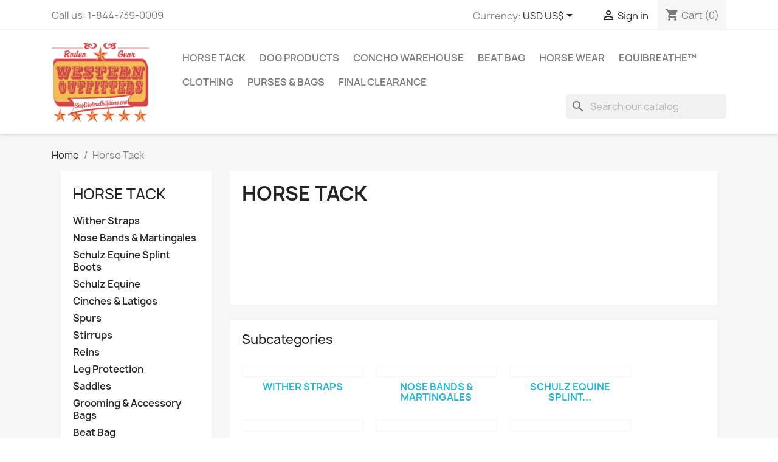

--- FILE ---
content_type: text/html; charset=utf-8
request_url: https://shopwesternoutfitters.com/3-horse-tack
body_size: 14280
content:
<!doctype html>
<html lang="en-US">

  <head>
    
      
  <meta charset="utf-8">


  <meta http-equiv="x-ua-compatible" content="ie=edge">



  <title>Horse Tack</title>
  
    
  
  <meta name="description" content="">
  <meta name="keywords" content="">
        <link rel="canonical" href="https://shopwesternoutfitters.com/3-horse-tack">
    
      
  
  
    <script type="application/ld+json">
  {
    "@context": "https://schema.org",
    "@type": "Organization",
    "name" : "Western Outfitters",
    "url" : "https://shopwesternoutfitters.com/",
          "logo": {
        "@type": "ImageObject",
        "url":"https://shopwesternoutfitters.com/img/logo-1668906380.jpg"
      }
      }
</script>

<script type="application/ld+json">
  {
    "@context": "https://schema.org",
    "@type": "WebPage",
    "isPartOf": {
      "@type": "WebSite",
      "url":  "https://shopwesternoutfitters.com/",
      "name": "Western Outfitters"
    },
    "name": "Horse Tack",
    "url":  "https://shopwesternoutfitters.com/3-horse-tack"
  }
</script>


  <script type="application/ld+json">
    {
      "@context": "https://schema.org",
      "@type": "BreadcrumbList",
      "itemListElement": [
                  {
            "@type": "ListItem",
            "position": 1,
            "name": "Home",
            "item": "https://shopwesternoutfitters.com/"
          },                  {
            "@type": "ListItem",
            "position": 2,
            "name": "Horse Tack",
            "item": "https://shopwesternoutfitters.com/3-horse-tack"
          }              ]
    }
  </script>
  
  
  
  <script type="application/ld+json">
  {
    "@context": "https://schema.org",
    "@type": "ItemList",
    "itemListElement": [
          {
        "@type": "ListItem",
        "position": 1,
        "name": "7&quot; Cheek Hackamore",
        "url": "https://shopwesternoutfitters.com/bits/4268-7-cheek-hackamore-843542011826.html"
      },          {
        "@type": "ListItem",
        "position": 2,
        "name": "903 Ring Combination Rope Nose",
        "url": "https://shopwesternoutfitters.com/bits/4267-903-ring-combination-rope-nose.html"
      },          {
        "@type": "ListItem",
        "position": 3,
        "name": "Schulz Equine Nylon Chin Strap - Wild Sunflower",
        "url": "https://shopwesternoutfitters.com/accessories/4253-wild-sunflower-curb-strap-638457714135.html"
      },          {
        "@type": "ListItem",
        "position": 4,
        "name": "Wild Sunflower Nylon Tie Down Keeper",
        "url": "https://shopwesternoutfitters.com/schulz-equine/4251-wild-sunflower-nylon-tie-down-keeper-638457714173.html"
      },          {
        "@type": "ListItem",
        "position": 5,
        "name": "Schulz Equine Nylon Noseband and Tie Down: Aztec Sunset",
        "url": "https://shopwesternoutfitters.com/nose-bands-martingales/4250-schulz-equine-nylon-noseband-and-tie-down-wild-sunflower-638457714104.html"
      },          {
        "@type": "ListItem",
        "position": 6,
        "name": "Schulz Equine Nylon Noseband and Tie Down: Leopard Serape",
        "url": "https://shopwesternoutfitters.com/nose-bands-martingales/4248-schulz-equine-nylon-noseband-and-tie-down-wild-sunflower-638457714081.html"
      },          {
        "@type": "ListItem",
        "position": 7,
        "name": "Schulz Equine Nylon Noseband and Tie Down: Wild Sunflower",
        "url": "https://shopwesternoutfitters.com/nose-bands-martingales/4247-schulz-equine-nylon-noseband-and-tie-down-wild-sunflower-638457714098.html"
      },          {
        "@type": "ListItem",
        "position": 8,
        "name": "Schulz Equine Nylon One Ear Headstall: Sunset Aztec",
        "url": "https://shopwesternoutfitters.com/headstalls/4246-schulz-equine-nylon-one-ear-headstall-wild-sunflower-638457714265.html"
      },          {
        "@type": "ListItem",
        "position": 9,
        "name": "Schulz Equine Nylon One Ear Headstall: Wild Sunflower",
        "url": "https://shopwesternoutfitters.com/headstalls/4243-schulz-equine-nylon-one-ear-headstall-wild-sunflower-638457714258.html"
      },          {
        "@type": "ListItem",
        "position": 10,
        "name": "Cattle Drive Latigo and Off Billet Set",
        "url": "https://shopwesternoutfitters.com/cinches-latigos/4236-wild-sunflower-latigo-and-off-billet-set-638457713978.html"
      },          {
        "@type": "ListItem",
        "position": 11,
        "name": "Red Aztec Latigo and Off Billet Set",
        "url": "https://shopwesternoutfitters.com/cinches-latigos/4233-wild-sunflower-latigo-and-off-billet-set-638457713992.html"
      },          {
        "@type": "ListItem",
        "position": 12,
        "name": "Wild Sunflower Latigo and Off Billet Set",
        "url": "https://shopwesternoutfitters.com/cinches-latigos/4230-wild-sunflower-latigo-and-off-billet-set-638457713930.html"
      }        ]
  }
</script>

  
  
    
                
                            
        <link rel="next" href="https://shopwesternoutfitters.com/3-horse-tack?page=2">  

  
    <meta property="og:title" content="Horse Tack" />
    <meta property="og:description" content="" />
    <meta property="og:url" content="https://shopwesternoutfitters.com/3-horse-tack" />
    <meta property="og:site_name" content="Western Outfitters" />
    <meta property="og:type" content="website" />    



  <meta name="viewport" content="width=device-width, initial-scale=1">



  <link rel="icon" type="image/vnd.microsoft.icon" href="https://shopwesternoutfitters.com/img/favicon.ico?1683665193">
  <link rel="shortcut icon" type="image/x-icon" href="https://shopwesternoutfitters.com/img/favicon.ico?1683665193">



    <link rel="stylesheet" href="https://shopwesternoutfitters.com/themes/classic/assets/cache/theme-a84a35187.css" type="text/css" media="all">




  

  <script type="text/javascript">
        var blockwishlistController = "https:\/\/shopwesternoutfitters.com\/module\/blockwishlist\/action";
        var prestashop = {"cart":{"products":[],"totals":{"total":{"type":"total","label":"Total","amount":0,"value":"US$\u00a00.00"},"total_including_tax":{"type":"total","label":"Total (tax incl.)","amount":0,"value":"US$\u00a00.00"},"total_excluding_tax":{"type":"total","label":"Total (tax excl.)","amount":0,"value":"US$\u00a00.00"}},"subtotals":{"products":{"type":"products","label":"Subtotal","amount":0,"value":"US$\u00a00.00"},"discounts":null,"shipping":{"type":"shipping","label":"Shipping","amount":0,"value":""},"tax":{"type":"tax","label":"Taxes","amount":0,"value":"US$\u00a00.00"}},"products_count":0,"summary_string":"0 items","vouchers":{"allowed":1,"added":[]},"discounts":[],"minimalPurchase":0,"minimalPurchaseRequired":""},"currency":{"id":1,"name":"US Dollar","iso_code":"USD","iso_code_num":"840","sign":"US$"},"customer":{"lastname":null,"firstname":null,"email":null,"birthday":null,"newsletter":null,"newsletter_date_add":null,"optin":null,"website":null,"company":null,"siret":null,"ape":null,"is_logged":false,"gender":{"type":null,"name":null},"addresses":[]},"language":{"name":"English (English)","iso_code":"en","locale":"en-US","language_code":"en-us","is_rtl":"0","date_format_lite":"m\/d\/Y","date_format_full":"m\/d\/Y H:i:s","id":1},"page":{"title":"","canonical":"https:\/\/shopwesternoutfitters.com\/3-horse-tack","meta":{"title":"Horse Tack","description":"","keywords":null,"robots":"index"},"page_name":"category","body_classes":{"lang-en":true,"lang-rtl":false,"country-US":true,"currency-USD":true,"layout-left-column":true,"page-category":true,"tax-display-disabled":true,"category-id-3":true,"category-Horse Tack":true,"category-id-parent-2":true,"category-depth-level-2":true},"admin_notifications":[]},"shop":{"name":"Western Outfitters","logo":"https:\/\/shopwesternoutfitters.com\/img\/logo-1668906380.jpg","stores_icon":"https:\/\/shopwesternoutfitters.com\/img\/logo_stores.png","favicon":"https:\/\/shopwesternoutfitters.com\/img\/favicon.ico"},"urls":{"base_url":"https:\/\/shopwesternoutfitters.com\/","current_url":"https:\/\/shopwesternoutfitters.com\/3-horse-tack","shop_domain_url":"https:\/\/shopwesternoutfitters.com","img_ps_url":"https:\/\/shopwesternoutfitters.com\/img\/","img_cat_url":"https:\/\/shopwesternoutfitters.com\/img\/c\/","img_lang_url":"https:\/\/shopwesternoutfitters.com\/img\/l\/","img_prod_url":"https:\/\/shopwesternoutfitters.com\/img\/p\/","img_manu_url":"https:\/\/shopwesternoutfitters.com\/img\/m\/","img_sup_url":"https:\/\/shopwesternoutfitters.com\/img\/su\/","img_ship_url":"https:\/\/shopwesternoutfitters.com\/img\/s\/","img_store_url":"https:\/\/shopwesternoutfitters.com\/img\/st\/","img_col_url":"https:\/\/shopwesternoutfitters.com\/img\/co\/","img_url":"https:\/\/shopwesternoutfitters.com\/themes\/classic\/assets\/img\/","css_url":"https:\/\/shopwesternoutfitters.com\/themes\/classic\/assets\/css\/","js_url":"https:\/\/shopwesternoutfitters.com\/themes\/classic\/assets\/js\/","pic_url":"https:\/\/shopwesternoutfitters.com\/upload\/","pages":{"address":"https:\/\/shopwesternoutfitters.com\/address","addresses":"https:\/\/shopwesternoutfitters.com\/addresses","authentication":"https:\/\/shopwesternoutfitters.com\/login","cart":"https:\/\/shopwesternoutfitters.com\/cart","category":"https:\/\/shopwesternoutfitters.com\/index.php?controller=category","cms":"https:\/\/shopwesternoutfitters.com\/index.php?controller=cms","contact":"https:\/\/shopwesternoutfitters.com\/contact-us","discount":"https:\/\/shopwesternoutfitters.com\/discount","guest_tracking":"https:\/\/shopwesternoutfitters.com\/guest-tracking","history":"https:\/\/shopwesternoutfitters.com\/order-history","identity":"https:\/\/shopwesternoutfitters.com\/identity","index":"https:\/\/shopwesternoutfitters.com\/","my_account":"https:\/\/shopwesternoutfitters.com\/my-account","order_confirmation":"https:\/\/shopwesternoutfitters.com\/order-confirmation","order_detail":"https:\/\/shopwesternoutfitters.com\/index.php?controller=order-detail","order_follow":"https:\/\/shopwesternoutfitters.com\/order-follow","order":"https:\/\/shopwesternoutfitters.com\/order","order_return":"https:\/\/shopwesternoutfitters.com\/index.php?controller=order-return","order_slip":"https:\/\/shopwesternoutfitters.com\/credit-slip","pagenotfound":"https:\/\/shopwesternoutfitters.com\/page-not-found","password":"https:\/\/shopwesternoutfitters.com\/password-recovery","pdf_invoice":"https:\/\/shopwesternoutfitters.com\/index.php?controller=pdf-invoice","pdf_order_return":"https:\/\/shopwesternoutfitters.com\/index.php?controller=pdf-order-return","pdf_order_slip":"https:\/\/shopwesternoutfitters.com\/index.php?controller=pdf-order-slip","prices_drop":"https:\/\/shopwesternoutfitters.com\/prices-drop","product":"https:\/\/shopwesternoutfitters.com\/index.php?controller=product","search":"https:\/\/shopwesternoutfitters.com\/search","sitemap":"https:\/\/shopwesternoutfitters.com\/sitemap","stores":"https:\/\/shopwesternoutfitters.com\/stores","supplier":"https:\/\/shopwesternoutfitters.com\/supplier","register":"https:\/\/shopwesternoutfitters.com\/login?create_account=1","order_login":"https:\/\/shopwesternoutfitters.com\/order?login=1"},"alternative_langs":[],"theme_assets":"\/themes\/classic\/assets\/","actions":{"logout":"https:\/\/shopwesternoutfitters.com\/?mylogout="},"no_picture_image":{"bySize":{"small_default":{"url":"https:\/\/shopwesternoutfitters.com\/img\/p\/en-default-small_default.jpg","width":98,"height":98},"cart_default":{"url":"https:\/\/shopwesternoutfitters.com\/img\/p\/en-default-cart_default.jpg","width":125,"height":125},"home_default":{"url":"https:\/\/shopwesternoutfitters.com\/img\/p\/en-default-home_default.jpg","width":250,"height":250},"medium_default":{"url":"https:\/\/shopwesternoutfitters.com\/img\/p\/en-default-medium_default.jpg","width":452,"height":452},"large_default":{"url":"https:\/\/shopwesternoutfitters.com\/img\/p\/en-default-large_default.jpg","width":800,"height":800}},"small":{"url":"https:\/\/shopwesternoutfitters.com\/img\/p\/en-default-small_default.jpg","width":98,"height":98},"medium":{"url":"https:\/\/shopwesternoutfitters.com\/img\/p\/en-default-home_default.jpg","width":250,"height":250},"large":{"url":"https:\/\/shopwesternoutfitters.com\/img\/p\/en-default-large_default.jpg","width":800,"height":800},"legend":""}},"configuration":{"display_taxes_label":false,"display_prices_tax_incl":false,"is_catalog":false,"show_prices":true,"opt_in":{"partner":true},"quantity_discount":{"type":"discount","label":"Unit discount"},"voucher_enabled":1,"return_enabled":1},"field_required":[],"breadcrumb":{"links":[{"title":"Home","url":"https:\/\/shopwesternoutfitters.com\/"},{"title":"Horse Tack","url":"https:\/\/shopwesternoutfitters.com\/3-horse-tack"}],"count":2},"link":{"protocol_link":"https:\/\/","protocol_content":"https:\/\/"},"time":1769348593,"static_token":"44d41717b5eecdba870f56fd92e80d15","token":"d1cb336c4dd14f34e3e02d589123b187","debug":false};
        var prestashopFacebookAjaxController = "https:\/\/shopwesternoutfitters.com\/module\/ps_facebook\/Ajax";
        var productsAlreadyTagged = [];
        var psemailsubscription_subscription = "https:\/\/shopwesternoutfitters.com\/module\/ps_emailsubscription\/subscription";
        var psr_icon_color = "#F19D76";
        var removeFromWishlistUrl = "https:\/\/shopwesternoutfitters.com\/module\/blockwishlist\/action?action=deleteProductFromWishlist";
        var wishlistAddProductToCartUrl = "https:\/\/shopwesternoutfitters.com\/module\/blockwishlist\/action?action=addProductToCart";
        var wishlistUrl = "https:\/\/shopwesternoutfitters.com\/module\/blockwishlist\/view";
      </script>



  <meta name="google-site-verification" content="r9E97lENWG12Es8XZROt5-IvXAmgQFpzNWljih4GnVQ" /><!-- Google tag (gtag.js) -->
<script async src="https://www.googletagmanager.com/gtag/js?id=AW-1042318898"></script>
<script>
  window.dataLayer = window.dataLayer || [];
  function gtag(){dataLayer.push(arguments);}
  gtag('js', new Date());

  gtag('config', 'AW-1042318898');
</script>

<script async src="https://www.googletagmanager.com/gtag/js?id=G-F5LVW7R8R3"></script>
<script>
  window.dataLayer = window.dataLayer || [];
  function gtag(){dataLayer.push(arguments);}
  gtag('js', new Date());
  gtag(
    'config',
    'G-F5LVW7R8R3',
    {
      'debug_mode':false
                      }
  );
</script>

<!-- Facebook Pixel Code -->

<script>
    !function(f,b,e,v,n,t,s)
    {if(f.fbq)return;n=f.fbq=function(){n.callMethod? n.callMethod.apply(n,arguments):n.queue.push(arguments)};
    if(!f._fbq)f._fbq=n;n.push=n;n.loaded=!0;n.version='2.0';n.agent='plprestashop-download'; // n.agent to keep because of partnership
    n.queue=[];t=b.createElement(e);t.async=!0;
    t.src=v;s=b.getElementsByTagName(e)[0];
    s.parentNode.insertBefore(t,s)}(window, document,'script', 'https://connect.facebook.net/en_US/fbevents.js');

    // Allow third-party modules to disable Pixel
    fbq('consent', !!window.doNotConsentToPixel ? 'revoke' : 'grant');

            fbq('init', '709026112564825', {"ct":null,"country":null,"zp":null,"ph":null,"gender":null,"fn":null,"ln":null,"em":null,"bd":null,"st":null});
        
    fbq('track', 'PageView');
</script>

<noscript>
    <img height="1" width="1" style="display:none" src="https://www.facebook.com/tr?id=709026112564825&ev=PageView&noscript=1"/>
</noscript>

<!-- End Facebook Pixel Code -->

<!-- Set Facebook Pixel Product Export -->
  <!-- END OF Set Facebook Pixel Product Export -->
    
        <script>
            fbq(
                'track',
                'ViewCategory',
                {"content_name":"Horse Tack EN","content_category":"Home > Horse Tack","content_type":"product_group","content_ids":["181-1","442-0","472-0","473-0","486-89","595-0","752-283","825-293","1058-0","1455-464","1456-468","1460-0"]},
                {"eventID":"ViewCategory_1769348593_69761df1291492.92625731"}
            );
        </script>
    



    
  </head>

  <body id="category" class="lang-en country-us currency-usd layout-left-column page-category tax-display-disabled category-id-3 category-horse-tack category-id-parent-2 category-depth-level-2">

    
      
    

    <main>
      
              

      <header id="header">
        
          
  <div class="header-banner">
    
  </div>



  <nav class="header-nav">
    <div class="container">
      <div class="row">
        <div class="hidden-sm-down">
          <div class="col-md-5 col-xs-12">
            <div id="_desktop_contact_link">
  <div id="contact-link">
                Call us: <span>1-844-739-0009</span>
      </div>
</div>

          </div>
          <div class="col-md-7 right-nav">
              <div id="_desktop_currency_selector">
  <div class="currency-selector dropdown js-dropdown">
    <span id="currency-selector-label">Currency:</span>
    <button data-toggle="dropdown" class="hidden-sm-down btn-unstyle" aria-haspopup="true" aria-expanded="false" aria-label="Currency dropdown">
      <span class="expand-more _gray-darker">USD US$</span>
      <i class="material-icons expand-more">&#xE5C5;</i>
    </button>
    <ul class="dropdown-menu hidden-sm-down" aria-labelledby="currency-selector-label">
              <li >
          <a title="Canadian Dollar" rel="nofollow" href="https://shopwesternoutfitters.com/3-horse-tack?SubmitCurrency=1&amp;id_currency=2" class="dropdown-item">CAD C$</a>
        </li>
              <li  class="current" >
          <a title="US Dollar" rel="nofollow" href="https://shopwesternoutfitters.com/3-horse-tack?SubmitCurrency=1&amp;id_currency=1" class="dropdown-item">USD US$</a>
        </li>
          </ul>
    <select class="link hidden-md-up" aria-labelledby="currency-selector-label">
              <option value="https://shopwesternoutfitters.com/3-horse-tack?SubmitCurrency=1&amp;id_currency=2">CAD C$</option>
              <option value="https://shopwesternoutfitters.com/3-horse-tack?SubmitCurrency=1&amp;id_currency=1" selected="selected">USD US$</option>
          </select>
  </div>
</div>
<div id="_desktop_user_info">
  <div class="user-info">
          <a
        href="https://shopwesternoutfitters.com/my-account"
        title="Log in to your customer account"
        rel="nofollow"
      >
        <i class="material-icons">&#xE7FF;</i>
        <span class="hidden-sm-down">Sign in</span>
      </a>
      </div>
</div>
<div id="_desktop_cart">
  <div class="blockcart cart-preview inactive" data-refresh-url="//shopwesternoutfitters.com/module/ps_shoppingcart/ajax">
    <div class="header">
              <i class="material-icons shopping-cart" aria-hidden="true">shopping_cart</i>
        <span class="hidden-sm-down">Cart</span>
        <span class="cart-products-count">(0)</span>
          </div>
  </div>
</div>

          </div>
        </div>
        <div class="hidden-md-up text-sm-center mobile">
          <div class="float-xs-left" id="menu-icon">
            <i class="material-icons d-inline">&#xE5D2;</i>
          </div>
          <div class="float-xs-right" id="_mobile_cart"></div>
          <div class="float-xs-right" id="_mobile_user_info"></div>
          <div class="top-logo" id="_mobile_logo"></div>
          <div class="clearfix"></div>
        </div>
      </div>
    </div>
  </nav>



  <div class="header-top">
    <div class="container">
       <div class="row">
        <div class="col-md-2 hidden-sm-down" id="_desktop_logo">
                                    
  <a href="https://shopwesternoutfitters.com/">
    <img
      class="logo img-fluid"
      src="https://shopwesternoutfitters.com/img/logo-1668906380.jpg"
      alt="Western Outfitters"
      width="368"
      height="300">
  </a>

                              </div>
        <div class="header-top-right col-md-10 col-sm-12 position-static">
          

<div class="menu js-top-menu position-static hidden-sm-down" id="_desktop_top_menu">
    
          <ul class="top-menu" id="top-menu" data-depth="0">
                    <li class="category current " id="category-3">
                          <a
                class="dropdown-item"
                href="https://shopwesternoutfitters.com/3-horse-tack" data-depth="0"
                              >
                                                                      <span class="float-xs-right hidden-md-up">
                    <span data-target="#top_sub_menu_3862" data-toggle="collapse" class="navbar-toggler collapse-icons">
                      <i class="material-icons add">&#xE313;</i>
                      <i class="material-icons remove">&#xE316;</i>
                    </span>
                  </span>
                                Horse Tack
              </a>
                            <div  class="popover sub-menu js-sub-menu collapse" id="top_sub_menu_3862">
                
          <ul class="top-menu"  data-depth="1">
                    <li class="category" id="category-19">
                          <a
                class="dropdown-item dropdown-submenu"
                href="https://shopwesternoutfitters.com/19-wither-straps" data-depth="1"
                              >
                                Wither Straps
              </a>
                          </li>
                    <li class="category" id="category-72">
                          <a
                class="dropdown-item dropdown-submenu"
                href="https://shopwesternoutfitters.com/72-nose-bands-martingales" data-depth="1"
                              >
                                Nose Bands &amp; Martingales
              </a>
                          </li>
                    <li class="category" id="category-424">
                          <a
                class="dropdown-item dropdown-submenu"
                href="https://shopwesternoutfitters.com/424-schulz-equine-splint-boots" data-depth="1"
                              >
                                Schulz Equine Splint Boots
              </a>
                          </li>
                    <li class="category" id="category-423">
                          <a
                class="dropdown-item dropdown-submenu"
                href="https://shopwesternoutfitters.com/423-schulz-equine" data-depth="1"
                              >
                                Schulz Equine
              </a>
                          </li>
                    <li class="category" id="category-20">
                          <a
                class="dropdown-item dropdown-submenu"
                href="https://shopwesternoutfitters.com/20-cinches-latigos" data-depth="1"
                              >
                                Cinches &amp; Latigos
              </a>
                          </li>
                    <li class="category" id="category-73">
                          <a
                class="dropdown-item dropdown-submenu"
                href="https://shopwesternoutfitters.com/73-spurs" data-depth="1"
                              >
                                Spurs
              </a>
                          </li>
                    <li class="category" id="category-21">
                          <a
                class="dropdown-item dropdown-submenu"
                href="https://shopwesternoutfitters.com/21-stirrups" data-depth="1"
                              >
                                Stirrups
              </a>
                          </li>
                    <li class="category" id="category-74">
                          <a
                class="dropdown-item dropdown-submenu"
                href="https://shopwesternoutfitters.com/74-reins" data-depth="1"
                              >
                                Reins
              </a>
                          </li>
                    <li class="category" id="category-22">
                          <a
                class="dropdown-item dropdown-submenu"
                href="https://shopwesternoutfitters.com/22-leg-protection" data-depth="1"
                              >
                                Leg Protection
              </a>
                          </li>
                    <li class="category" id="category-104">
                          <a
                class="dropdown-item dropdown-submenu"
                href="https://shopwesternoutfitters.com/104-saddles" data-depth="1"
                              >
                                Saddles
              </a>
                          </li>
                    <li class="category" id="category-30">
                          <a
                class="dropdown-item dropdown-submenu"
                href="https://shopwesternoutfitters.com/30-grooming-accessory-bags" data-depth="1"
                              >
                                Grooming &amp; Accessory Bags
              </a>
                          </li>
                    <li class="category" id="category-124">
                          <a
                class="dropdown-item dropdown-submenu"
                href="https://shopwesternoutfitters.com/124-beat-bag" data-depth="1"
                              >
                                Beat Bag
              </a>
                          </li>
                    <li class="category" id="category-33">
                          <a
                class="dropdown-item dropdown-submenu"
                href="https://shopwesternoutfitters.com/33-hay-bags" data-depth="1"
                              >
                                Hay Bags
              </a>
                          </li>
                    <li class="category" id="category-129">
                          <a
                class="dropdown-item dropdown-submenu"
                href="https://shopwesternoutfitters.com/129-pendleton-wool-tack" data-depth="1"
                              >
                                Pendleton Wool Tack
              </a>
                          </li>
                    <li class="category" id="category-132">
                          <a
                class="dropdown-item dropdown-submenu"
                href="https://shopwesternoutfitters.com/132-mohair-tack" data-depth="1"
                              >
                                Mohair Tack
              </a>
                          </li>
                    <li class="category" id="category-36">
                          <a
                class="dropdown-item dropdown-submenu"
                href="https://shopwesternoutfitters.com/36-over-unders-crops" data-depth="1"
                              >
                                Over &amp; Unders, Crops
              </a>
                          </li>
                    <li class="category" id="category-37">
                          <a
                class="dropdown-item dropdown-submenu"
                href="https://shopwesternoutfitters.com/37-roping-supplies" data-depth="1"
                              >
                                Roping Supplies
              </a>
                          </li>
                    <li class="category" id="category-46">
                          <a
                class="dropdown-item dropdown-submenu"
                href="https://shopwesternoutfitters.com/46-headstalls" data-depth="1"
                              >
                                Headstalls
              </a>
                          </li>
                    <li class="category" id="category-4">
                          <a
                class="dropdown-item dropdown-submenu"
                href="https://shopwesternoutfitters.com/4-halters" data-depth="1"
                              >
                                Halters
              </a>
                          </li>
                    <li class="category" id="category-48">
                          <a
                class="dropdown-item dropdown-submenu"
                href="https://shopwesternoutfitters.com/48-breast-collars" data-depth="1"
                              >
                                Breast Collars
              </a>
                          </li>
                    <li class="category" id="category-11">
                          <a
                class="dropdown-item dropdown-submenu"
                href="https://shopwesternoutfitters.com/11-accessories" data-depth="1"
                              >
                                Accessories
              </a>
                          </li>
                    <li class="category" id="category-50">
                          <a
                class="dropdown-item dropdown-submenu"
                href="https://shopwesternoutfitters.com/50-saddle-pads" data-depth="1"
                              >
                                Saddle Pads
              </a>
                          </li>
                    <li class="category" id="category-13">
                          <a
                class="dropdown-item dropdown-submenu"
                href="https://shopwesternoutfitters.com/13-headstall-breast-collar-sets" data-depth="1"
                              >
                                Headstall &amp; Breast Collar Sets
              </a>
                          </li>
                    <li class="category" id="category-51">
                          <a
                class="dropdown-item dropdown-submenu"
                href="https://shopwesternoutfitters.com/51-bits" data-depth="1"
                              >
                                Bits
              </a>
                          </li>
                    <li class="category" id="category-15">
                          <a
                class="dropdown-item dropdown-submenu"
                href="https://shopwesternoutfitters.com/15-spur-straps" data-depth="1"
                              >
                                Spur Straps
              </a>
                          </li>
                    <li class="category" id="category-16">
                          <a
                class="dropdown-item dropdown-submenu"
                href="https://shopwesternoutfitters.com/16-tripping-collars" data-depth="1"
                              >
                                Tripping Collars
              </a>
                          </li>
                    <li class="category" id="category-68">
                          <a
                class="dropdown-item dropdown-submenu"
                href="https://shopwesternoutfitters.com/68-bell-boots" data-depth="1"
                              >
                                Bell Boots
              </a>
                          </li>
                    <li class="category" id="category-425">
                          <a
                class="dropdown-item dropdown-submenu"
                href="https://shopwesternoutfitters.com/425-triangle-breast-collar-collection" data-depth="1"
                              >
                                Triangle Breast Collar Collection
              </a>
                          </li>
                    <li class="category" id="category-430">
                          <a
                class="dropdown-item dropdown-submenu"
                href="https://shopwesternoutfitters.com/430-designer-collection" data-depth="1"
                              >
                                Designer Collection
              </a>
                          </li>
              </ul>
    
              </div>
                          </li>
                    <li class="category" id="category-18">
                          <a
                class="dropdown-item"
                href="https://shopwesternoutfitters.com/18-dog-products" data-depth="0"
                              >
                                Dog Products
              </a>
                          </li>
                    <li class="category" id="category-5">
                          <a
                class="dropdown-item"
                href="https://shopwesternoutfitters.com/5-concho-warehouse" data-depth="0"
                              >
                                                                      <span class="float-xs-right hidden-md-up">
                    <span data-target="#top_sub_menu_24963" data-toggle="collapse" class="navbar-toggler collapse-icons">
                      <i class="material-icons add">&#xE313;</i>
                      <i class="material-icons remove">&#xE316;</i>
                    </span>
                  </span>
                                Concho Warehouse
              </a>
                            <div  class="popover sub-menu js-sub-menu collapse" id="top_sub_menu_24963">
                
          <ul class="top-menu"  data-depth="1">
                    <li class="category" id="category-6">
                          <a
                class="dropdown-item dropdown-submenu"
                href="https://shopwesternoutfitters.com/6-specialty-conchos-without-stone" data-depth="1"
                              >
                                Specialty Conchos without Stone
              </a>
                          </li>
                    <li class="category" id="category-8">
                          <a
                class="dropdown-item dropdown-submenu"
                href="https://shopwesternoutfitters.com/8-specialty-conchos-with-stone" data-depth="1"
                              >
                                Specialty Conchos with Stone
              </a>
                          </li>
                    <li class="category" id="category-9">
                          <a
                class="dropdown-item dropdown-submenu"
                href="https://shopwesternoutfitters.com/9-buckles" data-depth="1"
                              >
                                Buckles
              </a>
                          </li>
                    <li class="category" id="category-10">
                          <a
                class="dropdown-item dropdown-submenu"
                href="https://shopwesternoutfitters.com/10-berry-conchos" data-depth="1"
                              >
                                Berry Conchos
              </a>
                          </li>
                    <li class="category" id="category-12">
                          <a
                class="dropdown-item dropdown-submenu"
                href="https://shopwesternoutfitters.com/12-screws" data-depth="1"
                              >
                                Screws
              </a>
                          </li>
                    <li class="category" id="category-113">
                          <a
                class="dropdown-item dropdown-submenu"
                href="https://shopwesternoutfitters.com/113-saddle-concho-pack" data-depth="1"
                              >
                                Saddle Concho Pack
              </a>
                          </li>
              </ul>
    
              </div>
                          </li>
                    <li class="category" id="category-125">
                          <a
                class="dropdown-item"
                href="https://shopwesternoutfitters.com/125-beat-bag" data-depth="0"
                              >
                                Beat Bag
              </a>
                          </li>
                    <li class="category" id="category-23">
                          <a
                class="dropdown-item"
                href="https://shopwesternoutfitters.com/23-horse-wear" data-depth="0"
                              >
                                                                      <span class="float-xs-right hidden-md-up">
                    <span data-target="#top_sub_menu_73642" data-toggle="collapse" class="navbar-toggler collapse-icons">
                      <i class="material-icons add">&#xE313;</i>
                      <i class="material-icons remove">&#xE316;</i>
                    </span>
                  </span>
                                Horse Wear
              </a>
                            <div  class="popover sub-menu js-sub-menu collapse" id="top_sub_menu_73642">
                
          <ul class="top-menu"  data-depth="1">
                    <li class="category" id="category-24">
                          <a
                class="dropdown-item dropdown-submenu"
                href="https://shopwesternoutfitters.com/24-sports-boots" data-depth="1"
                              >
                                Sports Boots
              </a>
                          </li>
                    <li class="category" id="category-27">
                          <a
                class="dropdown-item dropdown-submenu"
                href="https://shopwesternoutfitters.com/27-winter-blankets" data-depth="1"
                              >
                                Winter Blankets
              </a>
                          </li>
                    <li class="category" id="category-45">
                          <a
                class="dropdown-item dropdown-submenu"
                href="https://shopwesternoutfitters.com/45-fly-protection" data-depth="1"
                              >
                                Fly Protection
              </a>
                          </li>
                    <li class="category" id="category-64">
                          <a
                class="dropdown-item dropdown-submenu"
                href="https://shopwesternoutfitters.com/64-rain-sheets" data-depth="1"
                              >
                                Rain Sheets
              </a>
                          </li>
                    <li class="category" id="category-66">
                          <a
                class="dropdown-item dropdown-submenu"
                href="https://shopwesternoutfitters.com/66-hoods" data-depth="1"
                              >
                                Hoods
              </a>
                          </li>
                    <li class="category" id="category-69">
                          <a
                class="dropdown-item dropdown-submenu"
                href="https://shopwesternoutfitters.com/69-bell-boots" data-depth="1"
                              >
                                Bell Boots
              </a>
                          </li>
                    <li class="category" id="category-431">
                          <a
                class="dropdown-item dropdown-submenu"
                href="https://shopwesternoutfitters.com/431-equibreathe" data-depth="1"
                              >
                                EquiBreathe™
              </a>
                          </li>
              </ul>
    
              </div>
                          </li>
                    <li class="category" id="category-431">
                          <a
                class="dropdown-item"
                href="https://shopwesternoutfitters.com/431-equibreathe" data-depth="0"
                              >
                                EquiBreathe™
              </a>
                          </li>
                    <li class="category" id="category-38">
                          <a
                class="dropdown-item"
                href="https://shopwesternoutfitters.com/38-clothing" data-depth="0"
                              >
                                                                      <span class="float-xs-right hidden-md-up">
                    <span data-target="#top_sub_menu_84857" data-toggle="collapse" class="navbar-toggler collapse-icons">
                      <i class="material-icons add">&#xE313;</i>
                      <i class="material-icons remove">&#xE316;</i>
                    </span>
                  </span>
                                Clothing
              </a>
                            <div  class="popover sub-menu js-sub-menu collapse" id="top_sub_menu_84857">
                
          <ul class="top-menu"  data-depth="1">
                    <li class="category" id="category-111">
                          <a
                class="dropdown-item dropdown-submenu"
                href="https://shopwesternoutfitters.com/111-ladies-western-shirts" data-depth="1"
                              >
                                Ladies Western Shirts
              </a>
                          </li>
                    <li class="category" id="category-39">
                          <a
                class="dropdown-item dropdown-submenu"
                href="https://shopwesternoutfitters.com/39-ladies-t-shirts-tops-and-jeans" data-depth="1"
                              >
                                Ladies T-Shirts, Tops and Jeans
              </a>
                          </li>
                    <li class="category" id="category-60">
                          <a
                class="dropdown-item dropdown-submenu"
                href="https://shopwesternoutfitters.com/60-men-s-t-shirts" data-depth="1"
                              >
                                Men&#039;s T-Shirts
              </a>
                          </li>
                    <li class="category" id="category-85">
                          <a
                class="dropdown-item dropdown-submenu"
                href="https://shopwesternoutfitters.com/85-hoodies" data-depth="1"
                              >
                                Hoodies
              </a>
                          </li>
              </ul>
    
              </div>
                          </li>
                    <li class="category" id="category-28">
                          <a
                class="dropdown-item"
                href="https://shopwesternoutfitters.com/28-purses-bags" data-depth="0"
                              >
                                                                      <span class="float-xs-right hidden-md-up">
                    <span data-target="#top_sub_menu_8889" data-toggle="collapse" class="navbar-toggler collapse-icons">
                      <i class="material-icons add">&#xE313;</i>
                      <i class="material-icons remove">&#xE316;</i>
                    </span>
                  </span>
                                Purses &amp; Bags
              </a>
                            <div  class="popover sub-menu js-sub-menu collapse" id="top_sub_menu_8889">
                
          <ul class="top-menu"  data-depth="1">
                    <li class="category" id="category-29">
                          <a
                class="dropdown-item dropdown-submenu"
                href="https://shopwesternoutfitters.com/29-travel-bags" data-depth="1"
                              >
                                Travel Bags
              </a>
                          </li>
                    <li class="category" id="category-77">
                          <a
                class="dropdown-item dropdown-submenu"
                href="https://shopwesternoutfitters.com/77-cosmetic-bags" data-depth="1"
                              >
                                Cosmetic Bags
              </a>
                          </li>
                    <li class="category" id="category-84">
                          <a
                class="dropdown-item dropdown-submenu"
                href="https://shopwesternoutfitters.com/84-purses" data-depth="1"
                              >
                                Purses
              </a>
                          </li>
                    <li class="category" id="category-89">
                          <a
                class="dropdown-item dropdown-submenu"
                href="https://shopwesternoutfitters.com/89-backpacks" data-depth="1"
                              >
                                Backpacks
              </a>
                          </li>
                    <li class="category" id="category-94">
                          <a
                class="dropdown-item dropdown-submenu"
                href="https://shopwesternoutfitters.com/94-wallets" data-depth="1"
                              >
                                Wallets
              </a>
                          </li>
                    <li class="category" id="category-121">
                          <a
                class="dropdown-item dropdown-submenu"
                href="https://shopwesternoutfitters.com/121-purse-accessories" data-depth="1"
                              >
                                Purse Accessories
              </a>
                          </li>
                    <li class="category" id="category-422">
                          <a
                class="dropdown-item dropdown-submenu"
                href="https://shopwesternoutfitters.com/422-lunch-kits" data-depth="1"
                              >
                                Lunch Kits
              </a>
                          </li>
              </ul>
    
              </div>
                          </li>
                    <li class="category" id="category-429">
                          <a
                class="dropdown-item"
                href="https://shopwesternoutfitters.com/429-final-clearance" data-depth="0"
                              >
                                Final Clearance
              </a>
                          </li>
              </ul>
    
    <div class="clearfix"></div>
</div>
<div id="search_widget" class="search-widgets" data-search-controller-url="//shopwesternoutfitters.com/search">
  <form method="get" action="//shopwesternoutfitters.com/search">
    <input type="hidden" name="controller" value="search">
    <i class="material-icons search" aria-hidden="true">search</i>
    <input type="text" name="s" value="" placeholder="Search our catalog" aria-label="Search">
    <i class="material-icons clear" aria-hidden="true">clear</i>
  </form>
</div>

        </div>
      </div>
      <div id="mobile_top_menu_wrapper" class="row hidden-md-up" style="display:none;">
        <div class="js-top-menu mobile" id="_mobile_top_menu"></div>
        <div class="js-top-menu-bottom">
          <div id="_mobile_currency_selector"></div>
          <div id="_mobile_language_selector"></div>
          <div id="_mobile_contact_link"></div>
        </div>
      </div>
    </div>
  </div>
  

        
      </header>

      <section id="wrapper">
        
          
<aside id="notifications">
  <div class="container">
    
    
    
      </div>
</aside>
        

        
        <div class="container">
          
            <nav data-depth="2" class="breadcrumb hidden-sm-down">
  <ol>
    
              
          <li>
                          <a href="https://shopwesternoutfitters.com/"><span>Home</span></a>
                      </li>
        
              
          <li>
                          <span>Horse Tack</span>
                      </li>
        
          
  </ol>
</nav>
          

          
            <div id="left-column" class="col-xs-12 col-sm-4 col-md-3">
                              

<div class="block-categories">
  <ul class="category-top-menu">
    <li><a class="text-uppercase h6" href="https://shopwesternoutfitters.com/3-horse-tack">Horse Tack</a></li>
    <li>
  <ul class="category-sub-menu"><li data-depth="0"><a href="https://shopwesternoutfitters.com/19-wither-straps">Wither Straps</a></li><li data-depth="0"><a href="https://shopwesternoutfitters.com/72-nose-bands-martingales">Nose Bands &amp; Martingales</a></li><li data-depth="0"><a href="https://shopwesternoutfitters.com/424-schulz-equine-splint-boots">Schulz Equine Splint Boots</a></li><li data-depth="0"><a href="https://shopwesternoutfitters.com/423-schulz-equine">Schulz Equine</a></li><li data-depth="0"><a href="https://shopwesternoutfitters.com/20-cinches-latigos">Cinches &amp; Latigos</a></li><li data-depth="0"><a href="https://shopwesternoutfitters.com/73-spurs">Spurs</a></li><li data-depth="0"><a href="https://shopwesternoutfitters.com/21-stirrups">Stirrups</a></li><li data-depth="0"><a href="https://shopwesternoutfitters.com/74-reins">Reins</a></li><li data-depth="0"><a href="https://shopwesternoutfitters.com/22-leg-protection">Leg Protection</a></li><li data-depth="0"><a href="https://shopwesternoutfitters.com/104-saddles">Saddles</a></li><li data-depth="0"><a href="https://shopwesternoutfitters.com/30-grooming-accessory-bags">Grooming &amp; Accessory Bags</a></li><li data-depth="0"><a href="https://shopwesternoutfitters.com/124-beat-bag">Beat Bag</a></li><li data-depth="0"><a href="https://shopwesternoutfitters.com/33-hay-bags">Hay Bags</a></li><li data-depth="0"><a href="https://shopwesternoutfitters.com/129-pendleton-wool-tack">Pendleton Wool Tack</a></li><li data-depth="0"><a href="https://shopwesternoutfitters.com/132-mohair-tack">Mohair Tack</a></li><li data-depth="0"><a href="https://shopwesternoutfitters.com/36-over-unders-crops">Over &amp; Unders, Crops</a></li><li data-depth="0"><a href="https://shopwesternoutfitters.com/37-roping-supplies">Roping Supplies</a></li><li data-depth="0"><a href="https://shopwesternoutfitters.com/46-headstalls">Headstalls</a></li><li data-depth="0"><a href="https://shopwesternoutfitters.com/4-halters">Halters</a></li><li data-depth="0"><a href="https://shopwesternoutfitters.com/48-breast-collars">Breast Collars</a></li><li data-depth="0"><a href="https://shopwesternoutfitters.com/11-accessories">Accessories</a></li><li data-depth="0"><a href="https://shopwesternoutfitters.com/50-saddle-pads">Saddle Pads</a></li><li data-depth="0"><a href="https://shopwesternoutfitters.com/13-headstall-breast-collar-sets">Headstall &amp; Breast Collar Sets</a></li><li data-depth="0"><a href="https://shopwesternoutfitters.com/51-bits">Bits</a></li><li data-depth="0"><a href="https://shopwesternoutfitters.com/15-spur-straps">Spur Straps</a></li><li data-depth="0"><a href="https://shopwesternoutfitters.com/16-tripping-collars">Tripping Collars</a></li><li data-depth="0"><a href="https://shopwesternoutfitters.com/68-bell-boots">Bell Boots</a></li><li data-depth="0"><a href="https://shopwesternoutfitters.com/425-triangle-breast-collar-collection">Triangle Breast Collar Collection</a></li><li data-depth="0"><a href="https://shopwesternoutfitters.com/430-designer-collection">Designer Collection</a></li></ul></li>
  </ul>
</div>
<div id="search_filters_wrapper" class="hidden-sm-down">
  <div id="search_filter_controls" class="hidden-md-up">
      <span id="_mobile_search_filters_clear_all"></span>
      <button class="btn btn-secondary ok">
        <i class="material-icons rtl-no-flip">&#xE876;</i>
        OK
      </button>
  </div>
  
</div>

                          </div>
          

          
  <div id="content-wrapper" class="js-content-wrapper left-column col-xs-12 col-sm-8 col-md-9">
    
    
  <section id="main">

    
    <div id="js-product-list-header">
            <div class="block-category card card-block">
            <h1 class="h1">Horse Tack</h1>
            <div class="block-category-inner">
                                            </div>
        </div>
    </div>


    
                    <div id="subcategories" class="card card-block">
      <h2 class="subcategory-heading">Subcategories</h2>

      <ul class="subcategories-list">
                  <li>
            <div class="subcategory-image">
              <a href="https://shopwesternoutfitters.com/19-wither-straps" title="Wither Straps" class="img">
                              </a>
            </div>

            <h5><a class="subcategory-name" href="https://shopwesternoutfitters.com/19-wither-straps">Wither Straps</a></h5>
                        </li>
                  <li>
            <div class="subcategory-image">
              <a href="https://shopwesternoutfitters.com/72-nose-bands-martingales" title="Nose Bands &amp; Martingales" class="img">
                              </a>
            </div>

            <h5><a class="subcategory-name" href="https://shopwesternoutfitters.com/72-nose-bands-martingales">Nose Bands &amp; Martingales</a></h5>
                        </li>
                  <li>
            <div class="subcategory-image">
              <a href="https://shopwesternoutfitters.com/424-schulz-equine-splint-boots" title="Schulz Equine Splint Boots" class="img">
                              </a>
            </div>

            <h5><a class="subcategory-name" href="https://shopwesternoutfitters.com/424-schulz-equine-splint-boots">Schulz Equine Splint...</a></h5>
                        </li>
                  <li>
            <div class="subcategory-image">
              <a href="https://shopwesternoutfitters.com/423-schulz-equine" title="Schulz Equine" class="img">
                              </a>
            </div>

            <h5><a class="subcategory-name" href="https://shopwesternoutfitters.com/423-schulz-equine">Schulz Equine</a></h5>
                        </li>
                  <li>
            <div class="subcategory-image">
              <a href="https://shopwesternoutfitters.com/20-cinches-latigos" title="Cinches &amp; Latigos" class="img">
                              </a>
            </div>

            <h5><a class="subcategory-name" href="https://shopwesternoutfitters.com/20-cinches-latigos">Cinches &amp; Latigos</a></h5>
                        </li>
                  <li>
            <div class="subcategory-image">
              <a href="https://shopwesternoutfitters.com/73-spurs" title="Spurs" class="img">
                              </a>
            </div>

            <h5><a class="subcategory-name" href="https://shopwesternoutfitters.com/73-spurs">Spurs</a></h5>
                        </li>
                  <li>
            <div class="subcategory-image">
              <a href="https://shopwesternoutfitters.com/21-stirrups" title="Stirrups" class="img">
                              </a>
            </div>

            <h5><a class="subcategory-name" href="https://shopwesternoutfitters.com/21-stirrups">Stirrups</a></h5>
                        </li>
                  <li>
            <div class="subcategory-image">
              <a href="https://shopwesternoutfitters.com/74-reins" title="Reins" class="img">
                              </a>
            </div>

            <h5><a class="subcategory-name" href="https://shopwesternoutfitters.com/74-reins">Reins</a></h5>
                        </li>
                  <li>
            <div class="subcategory-image">
              <a href="https://shopwesternoutfitters.com/22-leg-protection" title="Leg Protection" class="img">
                              </a>
            </div>

            <h5><a class="subcategory-name" href="https://shopwesternoutfitters.com/22-leg-protection">Leg Protection</a></h5>
                        </li>
                  <li>
            <div class="subcategory-image">
              <a href="https://shopwesternoutfitters.com/104-saddles" title="Saddles" class="img">
                              </a>
            </div>

            <h5><a class="subcategory-name" href="https://shopwesternoutfitters.com/104-saddles">Saddles</a></h5>
                        </li>
                  <li>
            <div class="subcategory-image">
              <a href="https://shopwesternoutfitters.com/30-grooming-accessory-bags" title="Grooming &amp; Accessory Bags" class="img">
                              </a>
            </div>

            <h5><a class="subcategory-name" href="https://shopwesternoutfitters.com/30-grooming-accessory-bags">Grooming &amp; Accessory Bags</a></h5>
                        </li>
                  <li>
            <div class="subcategory-image">
              <a href="https://shopwesternoutfitters.com/124-beat-bag" title="Beat Bag" class="img">
                              </a>
            </div>

            <h5><a class="subcategory-name" href="https://shopwesternoutfitters.com/124-beat-bag">Beat Bag</a></h5>
                        </li>
                  <li>
            <div class="subcategory-image">
              <a href="https://shopwesternoutfitters.com/33-hay-bags" title="Hay Bags" class="img">
                              </a>
            </div>

            <h5><a class="subcategory-name" href="https://shopwesternoutfitters.com/33-hay-bags">Hay Bags</a></h5>
                        </li>
                  <li>
            <div class="subcategory-image">
              <a href="https://shopwesternoutfitters.com/129-pendleton-wool-tack" title="Pendleton Wool Tack" class="img">
                              </a>
            </div>

            <h5><a class="subcategory-name" href="https://shopwesternoutfitters.com/129-pendleton-wool-tack">Pendleton Wool Tack</a></h5>
                        </li>
                  <li>
            <div class="subcategory-image">
              <a href="https://shopwesternoutfitters.com/132-mohair-tack" title="Mohair Tack" class="img">
                              </a>
            </div>

            <h5><a class="subcategory-name" href="https://shopwesternoutfitters.com/132-mohair-tack">Mohair Tack</a></h5>
                        </li>
                  <li>
            <div class="subcategory-image">
              <a href="https://shopwesternoutfitters.com/36-over-unders-crops" title="Over &amp; Unders, Crops" class="img">
                              </a>
            </div>

            <h5><a class="subcategory-name" href="https://shopwesternoutfitters.com/36-over-unders-crops">Over &amp; Unders, Crops</a></h5>
                        </li>
                  <li>
            <div class="subcategory-image">
              <a href="https://shopwesternoutfitters.com/37-roping-supplies" title="Roping Supplies" class="img">
                              </a>
            </div>

            <h5><a class="subcategory-name" href="https://shopwesternoutfitters.com/37-roping-supplies">Roping Supplies</a></h5>
                        </li>
                  <li>
            <div class="subcategory-image">
              <a href="https://shopwesternoutfitters.com/46-headstalls" title="Headstalls" class="img">
                              </a>
            </div>

            <h5><a class="subcategory-name" href="https://shopwesternoutfitters.com/46-headstalls">Headstalls</a></h5>
                        </li>
                  <li>
            <div class="subcategory-image">
              <a href="https://shopwesternoutfitters.com/4-halters" title="Halters" class="img">
                              </a>
            </div>

            <h5><a class="subcategory-name" href="https://shopwesternoutfitters.com/4-halters">Halters</a></h5>
                        </li>
                  <li>
            <div class="subcategory-image">
              <a href="https://shopwesternoutfitters.com/48-breast-collars" title="Breast Collars" class="img">
                              </a>
            </div>

            <h5><a class="subcategory-name" href="https://shopwesternoutfitters.com/48-breast-collars">Breast Collars</a></h5>
                        </li>
                  <li>
            <div class="subcategory-image">
              <a href="https://shopwesternoutfitters.com/11-accessories" title="Accessories" class="img">
                              </a>
            </div>

            <h5><a class="subcategory-name" href="https://shopwesternoutfitters.com/11-accessories">Accessories</a></h5>
                        </li>
                  <li>
            <div class="subcategory-image">
              <a href="https://shopwesternoutfitters.com/50-saddle-pads" title="Saddle Pads" class="img">
                              </a>
            </div>

            <h5><a class="subcategory-name" href="https://shopwesternoutfitters.com/50-saddle-pads">Saddle Pads</a></h5>
                        </li>
                  <li>
            <div class="subcategory-image">
              <a href="https://shopwesternoutfitters.com/13-headstall-breast-collar-sets" title="Headstall &amp; Breast Collar Sets" class="img">
                              </a>
            </div>

            <h5><a class="subcategory-name" href="https://shopwesternoutfitters.com/13-headstall-breast-collar-sets">Headstall &amp; Breast...</a></h5>
                        </li>
                  <li>
            <div class="subcategory-image">
              <a href="https://shopwesternoutfitters.com/51-bits" title="Bits" class="img">
                              </a>
            </div>

            <h5><a class="subcategory-name" href="https://shopwesternoutfitters.com/51-bits">Bits</a></h5>
                        </li>
                  <li>
            <div class="subcategory-image">
              <a href="https://shopwesternoutfitters.com/15-spur-straps" title="Spur Straps" class="img">
                              </a>
            </div>

            <h5><a class="subcategory-name" href="https://shopwesternoutfitters.com/15-spur-straps">Spur Straps</a></h5>
                        </li>
                  <li>
            <div class="subcategory-image">
              <a href="https://shopwesternoutfitters.com/16-tripping-collars" title="Tripping Collars" class="img">
                              </a>
            </div>

            <h5><a class="subcategory-name" href="https://shopwesternoutfitters.com/16-tripping-collars">Tripping Collars</a></h5>
                        </li>
                  <li>
            <div class="subcategory-image">
              <a href="https://shopwesternoutfitters.com/68-bell-boots" title="Bell Boots" class="img">
                              </a>
            </div>

            <h5><a class="subcategory-name" href="https://shopwesternoutfitters.com/68-bell-boots">Bell Boots</a></h5>
                        </li>
                  <li>
            <div class="subcategory-image">
              <a href="https://shopwesternoutfitters.com/425-triangle-breast-collar-collection" title="Triangle Breast Collar Collection" class="img">
                              </a>
            </div>

            <h5><a class="subcategory-name" href="https://shopwesternoutfitters.com/425-triangle-breast-collar-collection">Triangle Breast Collar...</a></h5>
                        </li>
                  <li>
            <div class="subcategory-image">
              <a href="https://shopwesternoutfitters.com/430-designer-collection" title="Designer Collection" class="img">
                              </a>
            </div>

            <h5><a class="subcategory-name" href="https://shopwesternoutfitters.com/430-designer-collection">Designer Collection</a></h5>
                        </li>
              </ul>
    </div>
            
    
    

    <section id="products">
      
        
          <div id="js-product-list-top" class="row products-selection">
  <div class="col-md-6 hidden-sm-down total-products">
          <p>There are 719 products.</p>
      </div>
  <div class="col-md-6">
    <div class="row sort-by-row">

      
        <span class="col-sm-3 col-md-3 hidden-sm-down sort-by">Sort by:</span>
<div class="col-sm-12 col-xs-12 col-md-9 products-sort-order dropdown">
  <button
    class="btn-unstyle select-title"
    rel="nofollow"
    data-toggle="dropdown"
    aria-label="Sort by selection"
    aria-haspopup="true"
    aria-expanded="false">
    Select    <i class="material-icons float-xs-right">&#xE5C5;</i>
  </button>
  <div class="dropdown-menu">
          <a
        rel="nofollow"
        href="https://shopwesternoutfitters.com/3-horse-tack?order=product.sales.desc"
        class="select-list js-search-link"
      >
        Sales, highest to lowest
      </a>
          <a
        rel="nofollow"
        href="https://shopwesternoutfitters.com/3-horse-tack?order=product.position.asc"
        class="select-list js-search-link"
      >
        Relevance
      </a>
          <a
        rel="nofollow"
        href="https://shopwesternoutfitters.com/3-horse-tack?order=product.name.asc"
        class="select-list js-search-link"
      >
        Name, A to Z
      </a>
          <a
        rel="nofollow"
        href="https://shopwesternoutfitters.com/3-horse-tack?order=product.name.desc"
        class="select-list js-search-link"
      >
        Name, Z to A
      </a>
          <a
        rel="nofollow"
        href="https://shopwesternoutfitters.com/3-horse-tack?order=product.price.asc"
        class="select-list js-search-link"
      >
        Price, low to high
      </a>
          <a
        rel="nofollow"
        href="https://shopwesternoutfitters.com/3-horse-tack?order=product.price.desc"
        class="select-list js-search-link"
      >
        Price, high to low
      </a>
          <a
        rel="nofollow"
        href="https://shopwesternoutfitters.com/3-horse-tack?order=product.reference.asc"
        class="select-list js-search-link"
      >
        Reference, A to Z
      </a>
          <a
        rel="nofollow"
        href="https://shopwesternoutfitters.com/3-horse-tack?order=product.reference.desc"
        class="select-list js-search-link"
      >
        Reference, Z to A
      </a>
      </div>
</div>
      

          </div>
  </div>
  <div class="col-sm-12 hidden-md-up text-sm-center showing">
    Showing 1-12 of 719 item(s)
  </div>
</div>
        

        
          <div class="hidden-sm-down">
            <section id="js-active-search-filters" class="hide">
  
    <p class="h6 hidden-xs-up">Active filters</p>
  

  </section>

          </div>
        

        
          <div id="js-product-list">
  
<div class="products row">
            
<div class="js-product product col-xs-6 col-xl-4">
  <article class="product-miniature js-product-miniature" data-id-product="4268" data-id-product-attribute="0">
    <div class="thumbnail-container">
      <div class="thumbnail-top">
        
                      <a href="https://shopwesternoutfitters.com/bits/4268-7-cheek-hackamore-843542011826.html" class="thumbnail product-thumbnail">
              <img
                src="https://shopwesternoutfitters.com/3460-home_default/7-cheek-hackamore.jpg"
                alt="7&quot; Cheek Hackamore"
                loading="lazy"
                data-full-size-image-url="https://shopwesternoutfitters.com/3460-large_default/7-cheek-hackamore.jpg"
                width="250"
                height="250"
              />
            </a>
                  

        <div class="highlighted-informations no-variants">
          
            <a class="quick-view js-quick-view" href="#" data-link-action="quickview">
              <i class="material-icons search">&#xE8B6;</i> Quick view
            </a>
          

          
                      
        </div>
      </div>

      <div class="product-description">
        
                      <h2 class="h3 product-title"><a href="https://shopwesternoutfitters.com/bits/4268-7-cheek-hackamore-843542011826.html" content="https://shopwesternoutfitters.com/bits/4268-7-cheek-hackamore-843542011826.html">7&quot; Cheek Hackamore</a></h2>
                  

        
                      <div class="product-price-and-shipping">
              
              

              <span class="price" aria-label="Price">
                                                  US$ 69.95
                              </span>

              

              
            </div>
                  

        
          
        
      </div>

      
    <ul class="product-flags js-product-flags">
            </ul>

    </div>
  </article>
</div>

            
<div class="js-product product col-xs-6 col-xl-4">
  <article class="product-miniature js-product-miniature" data-id-product="4267" data-id-product-attribute="0">
    <div class="thumbnail-container">
      <div class="thumbnail-top">
        
                      <a href="https://shopwesternoutfitters.com/bits/4267-903-ring-combination-rope-nose.html" class="thumbnail product-thumbnail">
              <img
                src="https://shopwesternoutfitters.com/3459-home_default/903-ring-combination-rope-nose.jpg"
                alt="903 Ring Combination Rope Nose"
                loading="lazy"
                data-full-size-image-url="https://shopwesternoutfitters.com/3459-large_default/903-ring-combination-rope-nose.jpg"
                width="250"
                height="250"
              />
            </a>
                  

        <div class="highlighted-informations no-variants">
          
            <a class="quick-view js-quick-view" href="#" data-link-action="quickview">
              <i class="material-icons search">&#xE8B6;</i> Quick view
            </a>
          

          
                      
        </div>
      </div>

      <div class="product-description">
        
                      <h2 class="h3 product-title"><a href="https://shopwesternoutfitters.com/bits/4267-903-ring-combination-rope-nose.html" content="https://shopwesternoutfitters.com/bits/4267-903-ring-combination-rope-nose.html">903 Ring Combination Rope Nose</a></h2>
                  

        
                      <div class="product-price-and-shipping">
              
              

              <span class="price" aria-label="Price">
                                                  US$ 114.95
                              </span>

              

              
            </div>
                  

        
          
        
      </div>

      
    <ul class="product-flags js-product-flags">
            </ul>

    </div>
  </article>
</div>

            
<div class="js-product product col-xs-6 col-xl-4">
  <article class="product-miniature js-product-miniature" data-id-product="4253" data-id-product-attribute="0">
    <div class="thumbnail-container">
      <div class="thumbnail-top">
        
                      <a href="https://shopwesternoutfitters.com/accessories/4253-wild-sunflower-curb-strap-638457714135.html" class="thumbnail product-thumbnail">
              <img
                src="https://shopwesternoutfitters.com/3433-home_default/wild-sunflower-curb-strap.jpg"
                alt="Schulz Equine Nylon Chin Strap - Wild Sunflower"
                loading="lazy"
                data-full-size-image-url="https://shopwesternoutfitters.com/3433-large_default/wild-sunflower-curb-strap.jpg"
                width="250"
                height="250"
              />
            </a>
                  

        <div class="highlighted-informations no-variants">
          
            <a class="quick-view js-quick-view" href="#" data-link-action="quickview">
              <i class="material-icons search">&#xE8B6;</i> Quick view
            </a>
          

          
                      
        </div>
      </div>

      <div class="product-description">
        
                      <h2 class="h3 product-title"><a href="https://shopwesternoutfitters.com/accessories/4253-wild-sunflower-curb-strap-638457714135.html" content="https://shopwesternoutfitters.com/accessories/4253-wild-sunflower-curb-strap-638457714135.html">Schulz Equine Nylon Chin...</a></h2>
                  

        
                      <div class="product-price-and-shipping">
              
              

              <span class="price" aria-label="Price">
                                                  US$ 10.95
                              </span>

              

              
            </div>
                  

        
          
        
      </div>

      
    <ul class="product-flags js-product-flags">
            </ul>

    </div>
  </article>
</div>

            
<div class="js-product product col-xs-6 col-xl-4">
  <article class="product-miniature js-product-miniature" data-id-product="4251" data-id-product-attribute="0">
    <div class="thumbnail-container">
      <div class="thumbnail-top">
        
                      <a href="https://shopwesternoutfitters.com/schulz-equine/4251-wild-sunflower-nylon-tie-down-keeper-638457714173.html" class="thumbnail product-thumbnail">
              <img
                src="https://shopwesternoutfitters.com/3429-home_default/wild-sunflower-nylon-tie-down-keeper.jpg"
                alt="Wild Sunflower Nylon Tie Down Keeper"
                loading="lazy"
                data-full-size-image-url="https://shopwesternoutfitters.com/3429-large_default/wild-sunflower-nylon-tie-down-keeper.jpg"
                width="250"
                height="250"
              />
            </a>
                  

        <div class="highlighted-informations no-variants">
          
            <a class="quick-view js-quick-view" href="#" data-link-action="quickview">
              <i class="material-icons search">&#xE8B6;</i> Quick view
            </a>
          

          
                      
        </div>
      </div>

      <div class="product-description">
        
                      <h2 class="h3 product-title"><a href="https://shopwesternoutfitters.com/schulz-equine/4251-wild-sunflower-nylon-tie-down-keeper-638457714173.html" content="https://shopwesternoutfitters.com/schulz-equine/4251-wild-sunflower-nylon-tie-down-keeper-638457714173.html">Wild Sunflower Nylon Tie...</a></h2>
                  

        
                      <div class="product-price-and-shipping">
              
              

              <span class="price" aria-label="Price">
                                                  US$ 10.95
                              </span>

              

              
            </div>
                  

        
          
        
      </div>

      
    <ul class="product-flags js-product-flags">
            </ul>

    </div>
  </article>
</div>

            
<div class="js-product product col-xs-6 col-xl-4">
  <article class="product-miniature js-product-miniature" data-id-product="4250" data-id-product-attribute="0">
    <div class="thumbnail-container">
      <div class="thumbnail-top">
        
                      <a href="https://shopwesternoutfitters.com/nose-bands-martingales/4250-schulz-equine-nylon-noseband-and-tie-down-wild-sunflower-638457714104.html" class="thumbnail product-thumbnail">
              <img
                src="https://shopwesternoutfitters.com/3427-home_default/schulz-equine-nylon-noseband-and-tie-down-wild-sunflower.jpg"
                alt="Schulz Equine Nylon Noseband and Tie Down: Aztec Sunset"
                loading="lazy"
                data-full-size-image-url="https://shopwesternoutfitters.com/3427-large_default/schulz-equine-nylon-noseband-and-tie-down-wild-sunflower.jpg"
                width="250"
                height="250"
              />
            </a>
                  

        <div class="highlighted-informations no-variants">
          
            <a class="quick-view js-quick-view" href="#" data-link-action="quickview">
              <i class="material-icons search">&#xE8B6;</i> Quick view
            </a>
          

          
                      
        </div>
      </div>

      <div class="product-description">
        
                      <h2 class="h3 product-title"><a href="https://shopwesternoutfitters.com/nose-bands-martingales/4250-schulz-equine-nylon-noseband-and-tie-down-wild-sunflower-638457714104.html" content="https://shopwesternoutfitters.com/nose-bands-martingales/4250-schulz-equine-nylon-noseband-and-tie-down-wild-sunflower-638457714104.html">Schulz Equine Nylon...</a></h2>
                  

        
                      <div class="product-price-and-shipping">
                              

                <span class="regular-price" aria-label="Regular price">US$ 36.95</span>
                                  <span class="discount-percentage discount-product">-50%</span>
                              
              

              <span class="price" aria-label="Price">
                                                  US$ 18.48
                              </span>

              

              
            </div>
                  

        
          
        
      </div>

      
    <ul class="product-flags js-product-flags">
                    <li class="product-flag discount">-50%</li>
            </ul>

    </div>
  </article>
</div>

            
<div class="js-product product col-xs-6 col-xl-4">
  <article class="product-miniature js-product-miniature" data-id-product="4248" data-id-product-attribute="0">
    <div class="thumbnail-container">
      <div class="thumbnail-top">
        
                      <a href="https://shopwesternoutfitters.com/nose-bands-martingales/4248-schulz-equine-nylon-noseband-and-tie-down-wild-sunflower-638457714081.html" class="thumbnail product-thumbnail">
              <img
                src="https://shopwesternoutfitters.com/3423-home_default/schulz-equine-nylon-noseband-and-tie-down-wild-sunflower.jpg"
                alt="Schulz Equine Nylon Noseband and Tie Down: Leopard Serape"
                loading="lazy"
                data-full-size-image-url="https://shopwesternoutfitters.com/3423-large_default/schulz-equine-nylon-noseband-and-tie-down-wild-sunflower.jpg"
                width="250"
                height="250"
              />
            </a>
                  

        <div class="highlighted-informations no-variants">
          
            <a class="quick-view js-quick-view" href="#" data-link-action="quickview">
              <i class="material-icons search">&#xE8B6;</i> Quick view
            </a>
          

          
                      
        </div>
      </div>

      <div class="product-description">
        
                      <h2 class="h3 product-title"><a href="https://shopwesternoutfitters.com/nose-bands-martingales/4248-schulz-equine-nylon-noseband-and-tie-down-wild-sunflower-638457714081.html" content="https://shopwesternoutfitters.com/nose-bands-martingales/4248-schulz-equine-nylon-noseband-and-tie-down-wild-sunflower-638457714081.html">Schulz Equine Nylon...</a></h2>
                  

        
                      <div class="product-price-and-shipping">
                              

                <span class="regular-price" aria-label="Regular price">US$ 36.95</span>
                                  <span class="discount-percentage discount-product">-50%</span>
                              
              

              <span class="price" aria-label="Price">
                                                  US$ 18.48
                              </span>

              

              
            </div>
                  

        
          
        
      </div>

      
    <ul class="product-flags js-product-flags">
                    <li class="product-flag discount">-50%</li>
            </ul>

    </div>
  </article>
</div>

            
<div class="js-product product col-xs-6 col-xl-4">
  <article class="product-miniature js-product-miniature" data-id-product="4247" data-id-product-attribute="0">
    <div class="thumbnail-container">
      <div class="thumbnail-top">
        
                      <a href="https://shopwesternoutfitters.com/nose-bands-martingales/4247-schulz-equine-nylon-noseband-and-tie-down-wild-sunflower-638457714098.html" class="thumbnail product-thumbnail">
              <img
                src="https://shopwesternoutfitters.com/3421-home_default/schulz-equine-nylon-noseband-and-tie-down-wild-sunflower.jpg"
                alt="Schulz Equine Nylon Noseband and Tie Down: Wild Sunflower"
                loading="lazy"
                data-full-size-image-url="https://shopwesternoutfitters.com/3421-large_default/schulz-equine-nylon-noseband-and-tie-down-wild-sunflower.jpg"
                width="250"
                height="250"
              />
            </a>
                  

        <div class="highlighted-informations no-variants">
          
            <a class="quick-view js-quick-view" href="#" data-link-action="quickview">
              <i class="material-icons search">&#xE8B6;</i> Quick view
            </a>
          

          
                      
        </div>
      </div>

      <div class="product-description">
        
                      <h2 class="h3 product-title"><a href="https://shopwesternoutfitters.com/nose-bands-martingales/4247-schulz-equine-nylon-noseband-and-tie-down-wild-sunflower-638457714098.html" content="https://shopwesternoutfitters.com/nose-bands-martingales/4247-schulz-equine-nylon-noseband-and-tie-down-wild-sunflower-638457714098.html">Schulz Equine Nylon...</a></h2>
                  

        
                      <div class="product-price-and-shipping">
                              

                <span class="regular-price" aria-label="Regular price">US$ 36.95</span>
                                  <span class="discount-percentage discount-product">-50%</span>
                              
              

              <span class="price" aria-label="Price">
                                                  US$ 18.48
                              </span>

              

              
            </div>
                  

        
          
        
      </div>

      
    <ul class="product-flags js-product-flags">
                    <li class="product-flag discount">-50%</li>
            </ul>

    </div>
  </article>
</div>

            
<div class="js-product product col-xs-6 col-xl-4">
  <article class="product-miniature js-product-miniature" data-id-product="4246" data-id-product-attribute="0">
    <div class="thumbnail-container">
      <div class="thumbnail-top">
        
                      <a href="https://shopwesternoutfitters.com/headstalls/4246-schulz-equine-nylon-one-ear-headstall-wild-sunflower-638457714265.html" class="thumbnail product-thumbnail">
              <img
                src="https://shopwesternoutfitters.com/18517-home_default/schulz-equine-nylon-one-ear-headstall-wild-sunflower.jpg"
                alt="Schulz Equine Nylon One Ear..."
                loading="lazy"
                data-full-size-image-url="https://shopwesternoutfitters.com/18517-large_default/schulz-equine-nylon-one-ear-headstall-wild-sunflower.jpg"
                width="250"
                height="250"
              />
            </a>
                  

        <div class="highlighted-informations no-variants">
          
            <a class="quick-view js-quick-view" href="#" data-link-action="quickview">
              <i class="material-icons search">&#xE8B6;</i> Quick view
            </a>
          

          
                      
        </div>
      </div>

      <div class="product-description">
        
                      <h2 class="h3 product-title"><a href="https://shopwesternoutfitters.com/headstalls/4246-schulz-equine-nylon-one-ear-headstall-wild-sunflower-638457714265.html" content="https://shopwesternoutfitters.com/headstalls/4246-schulz-equine-nylon-one-ear-headstall-wild-sunflower-638457714265.html">Schulz Equine Nylon One Ear...</a></h2>
                  

        
                      <div class="product-price-and-shipping">
              
              

              <span class="price" aria-label="Price">
                                                  US$ 31.95
                              </span>

              

              
            </div>
                  

        
          
        
      </div>

      
    <ul class="product-flags js-product-flags">
            </ul>

    </div>
  </article>
</div>

            
<div class="js-product product col-xs-6 col-xl-4">
  <article class="product-miniature js-product-miniature" data-id-product="4243" data-id-product-attribute="0">
    <div class="thumbnail-container">
      <div class="thumbnail-top">
        
                      <a href="https://shopwesternoutfitters.com/headstalls/4243-schulz-equine-nylon-one-ear-headstall-wild-sunflower-638457714258.html" class="thumbnail product-thumbnail">
              <img
                src="https://shopwesternoutfitters.com/18520-home_default/schulz-equine-nylon-one-ear-headstall-wild-sunflower.jpg"
                alt="Schulz Equine Nylon One Ear..."
                loading="lazy"
                data-full-size-image-url="https://shopwesternoutfitters.com/18520-large_default/schulz-equine-nylon-one-ear-headstall-wild-sunflower.jpg"
                width="250"
                height="250"
              />
            </a>
                  

        <div class="highlighted-informations no-variants">
          
            <a class="quick-view js-quick-view" href="#" data-link-action="quickview">
              <i class="material-icons search">&#xE8B6;</i> Quick view
            </a>
          

          
                      
        </div>
      </div>

      <div class="product-description">
        
                      <h2 class="h3 product-title"><a href="https://shopwesternoutfitters.com/headstalls/4243-schulz-equine-nylon-one-ear-headstall-wild-sunflower-638457714258.html" content="https://shopwesternoutfitters.com/headstalls/4243-schulz-equine-nylon-one-ear-headstall-wild-sunflower-638457714258.html">Schulz Equine Nylon One Ear...</a></h2>
                  

        
                      <div class="product-price-and-shipping">
              
              

              <span class="price" aria-label="Price">
                                                  US$ 31.95
                              </span>

              

              
            </div>
                  

        
          
        
      </div>

      
    <ul class="product-flags js-product-flags">
            </ul>

    </div>
  </article>
</div>

            
<div class="js-product product col-xs-6 col-xl-4">
  <article class="product-miniature js-product-miniature" data-id-product="4236" data-id-product-attribute="0">
    <div class="thumbnail-container">
      <div class="thumbnail-top">
        
                      <a href="https://shopwesternoutfitters.com/cinches-latigos/4236-wild-sunflower-latigo-and-off-billet-set-638457713978.html" class="thumbnail product-thumbnail">
              <img
                src="https://shopwesternoutfitters.com/18511-home_default/wild-sunflower-latigo-and-off-billet-set.jpg"
                alt="Cattle Drive Latigo and Off..."
                loading="lazy"
                data-full-size-image-url="https://shopwesternoutfitters.com/18511-large_default/wild-sunflower-latigo-and-off-billet-set.jpg"
                width="250"
                height="250"
              />
            </a>
                  

        <div class="highlighted-informations no-variants">
          
            <a class="quick-view js-quick-view" href="#" data-link-action="quickview">
              <i class="material-icons search">&#xE8B6;</i> Quick view
            </a>
          

          
                      
        </div>
      </div>

      <div class="product-description">
        
                      <h2 class="h3 product-title"><a href="https://shopwesternoutfitters.com/cinches-latigos/4236-wild-sunflower-latigo-and-off-billet-set-638457713978.html" content="https://shopwesternoutfitters.com/cinches-latigos/4236-wild-sunflower-latigo-and-off-billet-set-638457713978.html">Cattle Drive Latigo and Off...</a></h2>
                  

        
                      <div class="product-price-and-shipping">
              
              

              <span class="price" aria-label="Price">
                                                  US$ 41.95
                              </span>

              

              
            </div>
                  

        
          
        
      </div>

      
    <ul class="product-flags js-product-flags">
            </ul>

    </div>
  </article>
</div>

            
<div class="js-product product col-xs-6 col-xl-4">
  <article class="product-miniature js-product-miniature" data-id-product="4233" data-id-product-attribute="0">
    <div class="thumbnail-container">
      <div class="thumbnail-top">
        
                      <a href="https://shopwesternoutfitters.com/cinches-latigos/4233-wild-sunflower-latigo-and-off-billet-set-638457713992.html" class="thumbnail product-thumbnail">
              <img
                src="https://shopwesternoutfitters.com/18513-home_default/wild-sunflower-latigo-and-off-billet-set.jpg"
                alt="Red Aztec Latigo and Off..."
                loading="lazy"
                data-full-size-image-url="https://shopwesternoutfitters.com/18513-large_default/wild-sunflower-latigo-and-off-billet-set.jpg"
                width="250"
                height="250"
              />
            </a>
                  

        <div class="highlighted-informations no-variants">
          
            <a class="quick-view js-quick-view" href="#" data-link-action="quickview">
              <i class="material-icons search">&#xE8B6;</i> Quick view
            </a>
          

          
                      
        </div>
      </div>

      <div class="product-description">
        
                      <h2 class="h3 product-title"><a href="https://shopwesternoutfitters.com/cinches-latigos/4233-wild-sunflower-latigo-and-off-billet-set-638457713992.html" content="https://shopwesternoutfitters.com/cinches-latigos/4233-wild-sunflower-latigo-and-off-billet-set-638457713992.html">Red Aztec Latigo and Off...</a></h2>
                  

        
                      <div class="product-price-and-shipping">
              
              

              <span class="price" aria-label="Price">
                                                  US$ 41.95
                              </span>

              

              
            </div>
                  

        
          
        
      </div>

      
    <ul class="product-flags js-product-flags">
            </ul>

    </div>
  </article>
</div>

            
<div class="js-product product col-xs-6 col-xl-4">
  <article class="product-miniature js-product-miniature" data-id-product="4230" data-id-product-attribute="0">
    <div class="thumbnail-container">
      <div class="thumbnail-top">
        
                      <a href="https://shopwesternoutfitters.com/cinches-latigos/4230-wild-sunflower-latigo-and-off-billet-set-638457713930.html" class="thumbnail product-thumbnail">
              <img
                src="https://shopwesternoutfitters.com/18515-home_default/wild-sunflower-latigo-and-off-billet-set.jpg"
                alt="Wild Sunflower Latigo and..."
                loading="lazy"
                data-full-size-image-url="https://shopwesternoutfitters.com/18515-large_default/wild-sunflower-latigo-and-off-billet-set.jpg"
                width="250"
                height="250"
              />
            </a>
                  

        <div class="highlighted-informations no-variants">
          
            <a class="quick-view js-quick-view" href="#" data-link-action="quickview">
              <i class="material-icons search">&#xE8B6;</i> Quick view
            </a>
          

          
                      
        </div>
      </div>

      <div class="product-description">
        
                      <h2 class="h3 product-title"><a href="https://shopwesternoutfitters.com/cinches-latigos/4230-wild-sunflower-latigo-and-off-billet-set-638457713930.html" content="https://shopwesternoutfitters.com/cinches-latigos/4230-wild-sunflower-latigo-and-off-billet-set-638457713930.html">Wild Sunflower Latigo and...</a></h2>
                  

        
                      <div class="product-price-and-shipping">
              
              

              <span class="price" aria-label="Price">
                                                  US$ 41.95
                              </span>

              

              
            </div>
                  

        
          
        
      </div>

      
    <ul class="product-flags js-product-flags">
            </ul>

    </div>
  </article>
</div>

    </div>

  
    <nav class="pagination">
  <div class="col-md-4">
    
      Showing 1-12 of 719 item(s)
    
  </div>

  <div class="col-md-6 offset-md-2 pr-0">
    
             <ul class="page-list clearfix text-sm-center">
          

            <li  class="current" >
                              <a
                  rel="nofollow"
                  href="https://shopwesternoutfitters.com/3-horse-tack"
                  class="disabled js-search-link"
                >
                                      1
                                  </a>
                          </li>
          

            <li >
                              <a
                  rel="nofollow"
                  href="https://shopwesternoutfitters.com/3-horse-tack?page=2"
                  class="js-search-link"
                >
                                      2
                                  </a>
                          </li>
          

            <li >
                              <a
                  rel="nofollow"
                  href="https://shopwesternoutfitters.com/3-horse-tack?page=3"
                  class="js-search-link"
                >
                                      3
                                  </a>
                          </li>
          

            <li >
                              <span class="spacer">&hellip;</span>
                          </li>
          

            <li >
                              <a
                  rel="nofollow"
                  href="https://shopwesternoutfitters.com/3-horse-tack?page=60"
                  class="js-search-link"
                >
                                      60
                                  </a>
                          </li>
          

            <li >
                              <a
                  rel="next"
                  href="https://shopwesternoutfitters.com/3-horse-tack?page=2"
                  class="next js-search-link"
                >
                                      Next<i class="material-icons">&#xE315;</i>
                                  </a>
                          </li>
                  </ul>
          
  </div>

</nav>
  

  <div class="hidden-md-up text-xs-right up">
    <a href="#header" class="btn btn-secondary">
      Back to top
      <i class="material-icons">&#xE316;</i>
    </a>
  </div>
</div>
        

        
          <div id="js-product-list-bottom"></div>
        

          </section>

    

  </section>

    
  </div>


          
        </div>
        
      </section>

      <footer id="footer" class="js-footer">
        
          <div class="container">
  <div class="row">
    
      
  <div class="block-social col-lg-4 col-md-12 col-sm-12">
    <ul>
              <li class="facebook"><a href="http://www.facebook.com/ShopWesternOutfitters" target="_blank" rel="noopener noreferrer">Facebook</a></li>
              <li class="instagram"><a href="https://www.instagram.com/WesternOutfitters" target="_blank" rel="noopener noreferrer">Instagram</a></li>
          </ul>
  </div>


    
  </div>
</div>
<div class="footer-container">
  <div class="container">
    <div class="row">
      
        <div class="col-md-6 links">
  <div class="row">
      <div class="col-md-6 wrapper">
      <p class="h3 hidden-sm-down">Products</p>
      <div class="title clearfix hidden-md-up" data-target="#footer_sub_menu_1" data-toggle="collapse">
        <span class="h3">Products</span>
        <span class="float-xs-right">
          <span class="navbar-toggler collapse-icons">
            <i class="material-icons add">&#xE313;</i>
            <i class="material-icons remove">&#xE316;</i>
          </span>
        </span>
      </div>
      <ul id="footer_sub_menu_1" class="collapse">
                  <li>
            <a
                id="link-product-page-prices-drop-1"
                class="cms-page-link"
                href="https://shopwesternoutfitters.com/prices-drop"
                title="Our special products"
                            >
              Prices drop
            </a>
          </li>
                  <li>
            <a
                id="link-product-page-new-products-1"
                class="cms-page-link"
                href="https://shopwesternoutfitters.com/new-products"
                title="Our new products"
                            >
              New products
            </a>
          </li>
                  <li>
            <a
                id="link-product-page-best-sales-1"
                class="cms-page-link"
                href="https://shopwesternoutfitters.com/best-sales"
                title="Our best sales"
                            >
              Best sales
            </a>
          </li>
              </ul>
    </div>
      <div class="col-md-6 wrapper">
      <p class="h3 hidden-sm-down">Our company</p>
      <div class="title clearfix hidden-md-up" data-target="#footer_sub_menu_2" data-toggle="collapse">
        <span class="h3">Our company</span>
        <span class="float-xs-right">
          <span class="navbar-toggler collapse-icons">
            <i class="material-icons add">&#xE313;</i>
            <i class="material-icons remove">&#xE316;</i>
          </span>
        </span>
      </div>
      <ul id="footer_sub_menu_2" class="collapse">
                  <li>
            <a
                id="link-cms-page-1-2"
                class="cms-page-link"
                href="https://shopwesternoutfitters.com/content/1-delivery"
                title="Our terms and conditions of delivery"
                            >
              Delivery
            </a>
          </li>
                  <li>
            <a
                id="link-cms-page-2-2"
                class="cms-page-link"
                href="https://shopwesternoutfitters.com/content/2-privacy-policy"
                title="Privacy Policy"
                            >
              Privacy Policy
            </a>
          </li>
                  <li>
            <a
                id="link-cms-page-3-2"
                class="cms-page-link"
                href="https://shopwesternoutfitters.com/content/3-terms-and-conditions-of-use"
                title="Our terms and conditions of use"
                            >
              Terms and conditions of use
            </a>
          </li>
                  <li>
            <a
                id="link-cms-page-4-2"
                class="cms-page-link"
                href="https://shopwesternoutfitters.com/content/4-return-policy"
                title="Return Policy"
                            >
              Return Policy
            </a>
          </li>
                  <li>
            <a
                id="link-static-page-contact-2"
                class="cms-page-link"
                href="https://shopwesternoutfitters.com/contact-us"
                title="Use our form to contact us"
                            >
              Contact us
            </a>
          </li>
                  <li>
            <a
                id="link-static-page-sitemap-2"
                class="cms-page-link"
                href="https://shopwesternoutfitters.com/sitemap"
                title="Lost ? Find what your are looking for"
                            >
              Sitemap
            </a>
          </li>
              </ul>
    </div>
    </div>
</div>
<div id="block_myaccount_infos" class="col-md-3 links wrapper">
  <p class="h3 myaccount-title hidden-sm-down">
    <a class="text-uppercase" href="https://shopwesternoutfitters.com/my-account" rel="nofollow">
      Your account
    </a>
  </p>
  <div class="title clearfix hidden-md-up" data-target="#footer_account_list" data-toggle="collapse">
    <span class="h3">Your account</span>
    <span class="float-xs-right">
      <span class="navbar-toggler collapse-icons">
        <i class="material-icons add">&#xE313;</i>
        <i class="material-icons remove">&#xE316;</i>
      </span>
    </span>
  </div>
  <ul class="account-list collapse" id="footer_account_list">
            <li>
          <a href="https://shopwesternoutfitters.com/identity" title="Personal info" rel="nofollow">
            Personal info
          </a>
        </li>
            <li>
          <a href="https://shopwesternoutfitters.com/order-follow" title="Merchandise returns" rel="nofollow">
            Merchandise returns
          </a>
        </li>
            <li>
          <a href="https://shopwesternoutfitters.com/order-history" title="Orders" rel="nofollow">
            Orders
          </a>
        </li>
            <li>
          <a href="https://shopwesternoutfitters.com/credit-slip" title="Credit slips" rel="nofollow">
            Credit slips
          </a>
        </li>
            <li>
          <a href="https://shopwesternoutfitters.com/addresses" title="Addresses" rel="nofollow">
            Addresses
          </a>
        </li>
            <li>
          <a href="https://shopwesternoutfitters.com/discount" title="Vouchers" rel="nofollow">
            Vouchers
          </a>
        </li>
        <li>
  <a href="//shopwesternoutfitters.com/module/ps_emailalerts/account" title="My alerts">
    My alerts
  </a>
</li>

	</ul>
</div>

<div class="block-contact col-md-3 links wrapper">
  <div class="title clearfix hidden-md-up" data-target="#contact-infos" data-toggle="collapse">
    <span class="h3">Store information</span>
    <span class="float-xs-right">
      <span class="navbar-toggler collapse-icons">
        <i class="material-icons add">keyboard_arrow_down</i>
        <i class="material-icons remove">keyboard_arrow_up</i>
      </span>
    </span>
  </div>

  <p class="h4 text-uppercase block-contact-title hidden-sm-down">Store information</p>
  <div id="contact-infos" class="collapse">
    Western Outfitters<br />9610 Armstrong Rd<br />Chilliwack British Columbia V2P 6H4<br />Canada
          <br>
            Call us: <span>1-844-739-0009</span>
              </div>
</div>
  <div
  class="wishlist-add-to"
  data-url="https://shopwesternoutfitters.com/module/blockwishlist/action?action=getAllWishlist"
>
  <div
    class="wishlist-modal modal fade"
    
      :class="{show: !isHidden}"
    
    tabindex="-1"
    role="dialog"
    aria-modal="true"
  >
    <div class="modal-dialog modal-dialog-centered" role="document">
      <div class="modal-content">
        <div class="modal-header">
          <h5 class="modal-title">
            Add to wishlist
          </h5>
          <button
            type="button"
            class="close"
            @click="toggleModal"
            data-dismiss="modal"
            aria-label="Close"
          >
            <span aria-hidden="true">×</span>
          </button>
        </div>

        <div class="modal-body">
          <choose-list
            @hide="toggleModal"
            :product-id="productId"
            :product-attribute-id="productAttributeId"
            :quantity="quantity"
            url="https://shopwesternoutfitters.com/module/blockwishlist/action?action=getAllWishlist"
            add-url="https://shopwesternoutfitters.com/module/blockwishlist/action?action=addProductToWishlist"
            empty-text="No list found."
          ></choose-list>
        </div>

        <div class="modal-footer">
          <a @click="openNewWishlistModal" class="wishlist-add-to-new text-primary">
            <i class="material-icons">add_circle_outline</i> Create new list
          </a>
        </div>
      </div>
    </div>
  </div>

  <div 
    class="modal-backdrop fade"
    
      :class="{in: !isHidden}"
    
  >
  </div>
</div>


  <div
  class="wishlist-delete"
      data-delete-list-url="https://shopwesternoutfitters.com/module/blockwishlist/action?action=deleteWishlist"
        data-delete-product-url="https://shopwesternoutfitters.com/module/blockwishlist/action?action=deleteProductFromWishlist"
    data-title="Remove product from wishlist"
  data-title-list="Delete wishlist"
  data-placeholder='The product will be removed from "%nameofthewishlist%".'
  data-cancel-text="Cancel"
  data-delete-text="Remove"
  data-delete-text-list="Delete"
>
  <div
    class="wishlist-modal modal fade"
    
      :class="{show: !isHidden}"
    
    tabindex="-1"
    role="dialog"
    aria-modal="true"
  >
    <div class="modal-dialog modal-dialog-centered" role="document">
      <div class="modal-content">
        <div class="modal-header">
          <h5 class="modal-title">((modalTitle))</h5>
          <button
            type="button"
            class="close"
            @click="toggleModal"
            data-dismiss="modal"
            aria-label="Close"
          >
            <span aria-hidden="true">×</span>
          </button>
        </div>
        <div class="modal-body" v-if="productId">
          <p class="modal-text">((confirmMessage))</p> 
        </div>
        <div class="modal-footer">
          <button
            type="button"
            class="modal-cancel btn btn-secondary"
            data-dismiss="modal"
            @click="toggleModal"
          >
            ((cancelText))
          </button>

          <button
            type="button"
            class="btn btn-primary"
            @click="deleteWishlist"
          >
            ((modalDeleteText))
          </button>
        </div>
      </div>
    </div>
  </div>

  <div 
    class="modal-backdrop fade"
    
      :class="{in: !isHidden}"
    
  >
  </div>
</div>

  <div
  class="wishlist-create"
  data-url="https://shopwesternoutfitters.com/module/blockwishlist/action?action=createNewWishlist"
  data-title="Create wishlist"
  data-label="Wishlist name"
  data-placeholder="Add name"
  data-cancel-text="Cancel"
  data-create-text="Create wishlist"
  data-length-text="List title is too short"
>
  <div
    class="wishlist-modal modal fade"
    
      :class="{show: !isHidden}"
    
    tabindex="-1"
    role="dialog"
    aria-modal="true"
  >
    <div class="modal-dialog modal-dialog-centered" role="document">
      <div class="modal-content">
        <div class="modal-header">
          <h5 class="modal-title">((title))</h5>
          <button
            type="button"
            class="close"
            @click="toggleModal"
            data-dismiss="modal"
            aria-label="Close"
          >
            <span aria-hidden="true">×</span>
          </button>
        </div>
        <div class="modal-body">
          <div class="form-group form-group-lg">
            <label class="form-control-label" for="input2">((label))</label>
            <input
              type="text"
              class="form-control form-control-lg"
              v-model="value"
              id="input2"
              :placeholder="placeholder"
            />
          </div>
        </div>
        <div class="modal-footer">
          <button
            type="button"
            class="modal-cancel btn btn-secondary"
            data-dismiss="modal"
            @click="toggleModal"
          >
            ((cancelText))
          </button>

          <button
            type="button"
            class="btn btn-primary"
            @click="createWishlist"
          >
            ((createText))
          </button>
        </div>
      </div>
    </div>
  </div>

  <div 
    class="modal-backdrop fade"
    
      :class="{in: !isHidden}"
    
  >
  </div>
</div>

  <div
  class="wishlist-login"
  data-login-text="Sign in"
  data-cancel-text="Cancel"
>
  <div
    class="wishlist-modal modal fade"
    
      :class="{show: !isHidden}"
    
    tabindex="-1"
    role="dialog"
    aria-modal="true"
  >
    <div class="modal-dialog modal-dialog-centered" role="document">
      <div class="modal-content">
        <div class="modal-header">
          <h5 class="modal-title">Sign in</h5>
          <button
            type="button"
            class="close"
            @click="toggleModal"
            data-dismiss="modal"
            aria-label="Close"
          >
            <span aria-hidden="true">×</span>
          </button>
        </div>
        <div class="modal-body">
          <p class="modal-text">You need to be logged in to save products in your wishlist.</p>
        </div>
        <div class="modal-footer">
          <button
            type="button"
            class="modal-cancel btn btn-secondary"
            data-dismiss="modal"
            @click="toggleModal"
          >
            ((cancelText))
          </button>

          <a
            type="button"
            class="btn btn-primary"
            :href="prestashop.urls.pages.authentication"
          >
            ((loginText))
          </a>
        </div>
      </div>
    </div>
  </div>

  <div
    class="modal-backdrop fade"
    
      :class="{in: !isHidden}"
    
  >
  </div>
</div>

  <div
    class="wishlist-toast"
    data-rename-wishlist-text="Wishlist name modified!"
    data-added-wishlist-text="Product added to wishlist!"
    data-create-wishlist-text="Wishlist created!"
    data-delete-wishlist-text="Wishlist deleted!"
    data-copy-text="Share link copied!"
    data-delete-product-text="Product deleted!"
  ></div>

      
    </div>
    <div class="row">
      
        
      
    </div>
    <div class="row">
      <div class="col-md-12">
        <p class="text-sm-center">
          
            <a href="https://www.prestashop.com" target="_blank" rel="noopener noreferrer nofollow">
              </a><a href="/">© 2026 - Western Outfitters
            </a>
          
        </p>
      </div>
    </div>
  </div>
</div>
        
      </footer>

    </main>

    
        <script type="text/javascript" src="https://shopwesternoutfitters.com/themes/core.js" ></script>
  <script type="text/javascript" src="https://shopwesternoutfitters.com/themes/classic/assets/js/theme.js" ></script>
  <script type="text/javascript" src="https://shopwesternoutfitters.com/modules/ps_emailsubscription/views/js/ps_emailsubscription.js" ></script>
  <script type="text/javascript" src="https://shopwesternoutfitters.com/modules/blockreassurance/views/dist/front.js" ></script>
  <script type="text/javascript" src="https://shopwesternoutfitters.com/modules/ps_emailalerts/js/mailalerts.js" ></script>
  <script type="text/javascript" src="https://shopwesternoutfitters.com/modules/ps_facebook/views/js/front/conversion-api.js" ></script>
  <script type="text/javascript" src="https://shopwesternoutfitters.com/js/jquery/ui/jquery-ui.min.js" ></script>
  <script type="text/javascript" src="https://shopwesternoutfitters.com/modules/blockwishlist/public/product.bundle.js" ></script>
  <script type="text/javascript" src="https://shopwesternoutfitters.com/modules/ps_facetedsearch/views/dist/front.js" ></script>
  <script type="text/javascript" src="https://shopwesternoutfitters.com/modules/ps_imageslider/js/responsiveslides.min.js" ></script>
  <script type="text/javascript" src="https://shopwesternoutfitters.com/modules/ps_imageslider/js/homeslider.js" ></script>
  <script type="text/javascript" src="https://shopwesternoutfitters.com/modules/ps_searchbar/ps_searchbar.js" ></script>
  <script type="text/javascript" src="https://shopwesternoutfitters.com/modules/ps_shoppingcart/ps_shoppingcart.js" ></script>
  <script type="text/javascript" src="https://shopwesternoutfitters.com/modules/blockwishlist/public/graphql.js" ></script>
  <script type="text/javascript" src="https://shopwesternoutfitters.com/modules/blockwishlist/public/vendors.js" ></script>


    

    
      <script type="text/javascript">
      document.addEventListener('DOMContentLoaded', function() {
        gtag("event", "view_item_list", {"send_to": "G-F5LVW7R8R3", "item_list_id": "category", "item_list_name": "Category: Horse Tack", "items": [{"item_id":4268,"item_name":"7\" Cheek Hackamore","affiliation":"Western Outfitters","index":0,"price":69.95,"quantity":1,"item_brand":"American Heritage Equine","item_category":"Bits","item_category2":"Horse Tack"},{"item_id":4267,"item_name":"903 Ring Combination Rope Nose","affiliation":"Western Outfitters","index":1,"price":114.95,"quantity":1,"item_brand":"Shiloh Stables and Tack","item_category":"Bits","item_category2":"Horse Tack"},{"item_id":4253,"item_name":"Schulz Equine Nylon Chin Strap - Wild Sunflower","affiliation":"Western Outfitters","index":2,"price":10.95,"quantity":1,"item_brand":"Schulz Equine Originals","item_category":"Accessories","item_category2":"Bits","item_category3":"Schulz Equine","item_category4":"Horse Tack"},{"item_id":4251,"item_name":"Wild Sunflower Nylon Tie Down Keeper","affiliation":"Western Outfitters","index":3,"price":10.95,"quantity":1,"item_brand":"Schulz Equine Originals","item_category":"Schulz Equine","item_category2":"Accessories","item_category3":"Nose Bands & Martingales","item_category4":"Horse Tack"},{"item_id":4250,"item_name":"Schulz Equine Nylon Noseband and Tie Down: Aztec Sunset","affiliation":"Western Outfitters","index":4,"price":18.48,"quantity":1,"item_brand":"Schulz Equine Originals","item_category":"Nose Bands & Martingales","item_category2":"Horse Tack","item_category3":"Final Clearance"},{"item_id":4248,"item_name":"Schulz Equine Nylon Noseband and Tie Down: Leopard Serape","affiliation":"Western Outfitters","index":5,"price":18.48,"quantity":1,"item_brand":"Schulz Equine Originals","item_category":"Nose Bands & Martingales","item_category2":"Horse Tack","item_category3":"Final Clearance"},{"item_id":4247,"item_name":"Schulz Equine Nylon Noseband and Tie Down: Wild Sunflower","affiliation":"Western Outfitters","index":6,"price":18.48,"quantity":1,"item_brand":"Schulz Equine Originals","item_category":"Nose Bands & Martingales","item_category2":"Horse Tack","item_category3":"Final Clearance"},{"item_id":4246,"item_name":"Schulz Equine Nylon One Ear Headstall: Sunset Aztec","affiliation":"Western Outfitters","index":7,"price":31.95,"quantity":1,"item_brand":"Schulz Equine Originals","item_category":"Headstalls","item_category2":"Schulz Equine","item_category3":"Horse Tack"},{"item_id":4243,"item_name":"Schulz Equine Nylon One Ear Headstall: Wild Sunflower","affiliation":"Western Outfitters","index":8,"price":31.95,"quantity":1,"item_brand":"Schulz Equine Originals","item_category":"Headstalls","item_category2":"Schulz Equine","item_category3":"Horse Tack"},{"item_id":4236,"item_name":"Cattle Drive Latigo and Off Billet Set","affiliation":"Western Outfitters","index":9,"price":41.95,"quantity":1,"item_brand":"Schulz Equine Originals","item_category":"Cinches & Latigos","item_category2":"Schulz Equine","item_category3":"Horse Tack"},{"item_id":4233,"item_name":"Red Aztec Latigo and Off Billet Set","affiliation":"Western Outfitters","index":10,"price":41.95,"quantity":1,"item_brand":"Schulz Equine Originals","item_category":"Cinches & Latigos","item_category2":"Schulz Equine","item_category3":"Horse Tack"},{"item_id":4230,"item_name":"Wild Sunflower Latigo and Off Billet Set","affiliation":"Western Outfitters","index":11,"price":41.95,"quantity":1,"item_brand":"Schulz Equine Originals","item_category":"Cinches & Latigos","item_category2":"Schulz Equine","item_category3":"Horse Tack"}]});
            $('article[data-id-product="4268"] a.quick-view').on(
                "click",
                function() {gtag("event", "select_item", {"send_to": "G-F5LVW7R8R3", "item_list_id": "category", "item_list_name": "Category: Horse Tack", "items": [{"item_id":4268,"item_name":"7\" Cheek Hackamore","affiliation":"Western Outfitters","index":0,"price":69.95,"quantity":1,"item_brand":"American Heritage Equine","item_category":"Bits","item_category2":"Horse Tack"}]});}
            );
            
            $('article[data-id-product="4267"] a.quick-view').on(
                "click",
                function() {gtag("event", "select_item", {"send_to": "G-F5LVW7R8R3", "item_list_id": "category", "item_list_name": "Category: Horse Tack", "items": [{"item_id":4267,"item_name":"903 Ring Combination Rope Nose","affiliation":"Western Outfitters","index":1,"price":114.95,"quantity":1,"item_brand":"Shiloh Stables and Tack","item_category":"Bits","item_category2":"Horse Tack"}]});}
            );
            
            $('article[data-id-product="4253"] a.quick-view').on(
                "click",
                function() {gtag("event", "select_item", {"send_to": "G-F5LVW7R8R3", "item_list_id": "category", "item_list_name": "Category: Horse Tack", "items": [{"item_id":4253,"item_name":"Schulz Equine Nylon Chin Strap - Wild Sunflower","affiliation":"Western Outfitters","index":2,"price":10.95,"quantity":1,"item_brand":"Schulz Equine Originals","item_category":"Accessories","item_category2":"Bits","item_category3":"Schulz Equine","item_category4":"Horse Tack"}]});}
            );
            
            $('article[data-id-product="4251"] a.quick-view').on(
                "click",
                function() {gtag("event", "select_item", {"send_to": "G-F5LVW7R8R3", "item_list_id": "category", "item_list_name": "Category: Horse Tack", "items": [{"item_id":4251,"item_name":"Wild Sunflower Nylon Tie Down Keeper","affiliation":"Western Outfitters","index":3,"price":10.95,"quantity":1,"item_brand":"Schulz Equine Originals","item_category":"Schulz Equine","item_category2":"Accessories","item_category3":"Nose Bands & Martingales","item_category4":"Horse Tack"}]});}
            );
            
            $('article[data-id-product="4250"] a.quick-view').on(
                "click",
                function() {gtag("event", "select_item", {"send_to": "G-F5LVW7R8R3", "item_list_id": "category", "item_list_name": "Category: Horse Tack", "items": [{"item_id":4250,"item_name":"Schulz Equine Nylon Noseband and Tie Down: Aztec Sunset","affiliation":"Western Outfitters","index":4,"price":18.48,"quantity":1,"item_brand":"Schulz Equine Originals","item_category":"Nose Bands & Martingales","item_category2":"Horse Tack","item_category3":"Final Clearance"}]});}
            );
            
            $('article[data-id-product="4248"] a.quick-view').on(
                "click",
                function() {gtag("event", "select_item", {"send_to": "G-F5LVW7R8R3", "item_list_id": "category", "item_list_name": "Category: Horse Tack", "items": [{"item_id":4248,"item_name":"Schulz Equine Nylon Noseband and Tie Down: Leopard Serape","affiliation":"Western Outfitters","index":5,"price":18.48,"quantity":1,"item_brand":"Schulz Equine Originals","item_category":"Nose Bands & Martingales","item_category2":"Horse Tack","item_category3":"Final Clearance"}]});}
            );
            
            $('article[data-id-product="4247"] a.quick-view').on(
                "click",
                function() {gtag("event", "select_item", {"send_to": "G-F5LVW7R8R3", "item_list_id": "category", "item_list_name": "Category: Horse Tack", "items": [{"item_id":4247,"item_name":"Schulz Equine Nylon Noseband and Tie Down: Wild Sunflower","affiliation":"Western Outfitters","index":6,"price":18.48,"quantity":1,"item_brand":"Schulz Equine Originals","item_category":"Nose Bands & Martingales","item_category2":"Horse Tack","item_category3":"Final Clearance"}]});}
            );
            
            $('article[data-id-product="4246"] a.quick-view').on(
                "click",
                function() {gtag("event", "select_item", {"send_to": "G-F5LVW7R8R3", "item_list_id": "category", "item_list_name": "Category: Horse Tack", "items": [{"item_id":4246,"item_name":"Schulz Equine Nylon One Ear Headstall: Sunset Aztec","affiliation":"Western Outfitters","index":7,"price":31.95,"quantity":1,"item_brand":"Schulz Equine Originals","item_category":"Headstalls","item_category2":"Schulz Equine","item_category3":"Horse Tack"}]});}
            );
            
            $('article[data-id-product="4243"] a.quick-view').on(
                "click",
                function() {gtag("event", "select_item", {"send_to": "G-F5LVW7R8R3", "item_list_id": "category", "item_list_name": "Category: Horse Tack", "items": [{"item_id":4243,"item_name":"Schulz Equine Nylon One Ear Headstall: Wild Sunflower","affiliation":"Western Outfitters","index":8,"price":31.95,"quantity":1,"item_brand":"Schulz Equine Originals","item_category":"Headstalls","item_category2":"Schulz Equine","item_category3":"Horse Tack"}]});}
            );
            
            $('article[data-id-product="4236"] a.quick-view').on(
                "click",
                function() {gtag("event", "select_item", {"send_to": "G-F5LVW7R8R3", "item_list_id": "category", "item_list_name": "Category: Horse Tack", "items": [{"item_id":4236,"item_name":"Cattle Drive Latigo and Off Billet Set","affiliation":"Western Outfitters","index":9,"price":41.95,"quantity":1,"item_brand":"Schulz Equine Originals","item_category":"Cinches & Latigos","item_category2":"Schulz Equine","item_category3":"Horse Tack"}]});}
            );
            
            $('article[data-id-product="4233"] a.quick-view').on(
                "click",
                function() {gtag("event", "select_item", {"send_to": "G-F5LVW7R8R3", "item_list_id": "category", "item_list_name": "Category: Horse Tack", "items": [{"item_id":4233,"item_name":"Red Aztec Latigo and Off Billet Set","affiliation":"Western Outfitters","index":10,"price":41.95,"quantity":1,"item_brand":"Schulz Equine Originals","item_category":"Cinches & Latigos","item_category2":"Schulz Equine","item_category3":"Horse Tack"}]});}
            );
            
            $('article[data-id-product="4230"] a.quick-view').on(
                "click",
                function() {gtag("event", "select_item", {"send_to": "G-F5LVW7R8R3", "item_list_id": "category", "item_list_name": "Category: Horse Tack", "items": [{"item_id":4230,"item_name":"Wild Sunflower Latigo and Off Billet Set","affiliation":"Western Outfitters","index":11,"price":41.95,"quantity":1,"item_brand":"Schulz Equine Originals","item_category":"Cinches & Latigos","item_category2":"Schulz Equine","item_category3":"Horse Tack"}]});}
            );
            
      });
</script>

    
  </body>

</html>